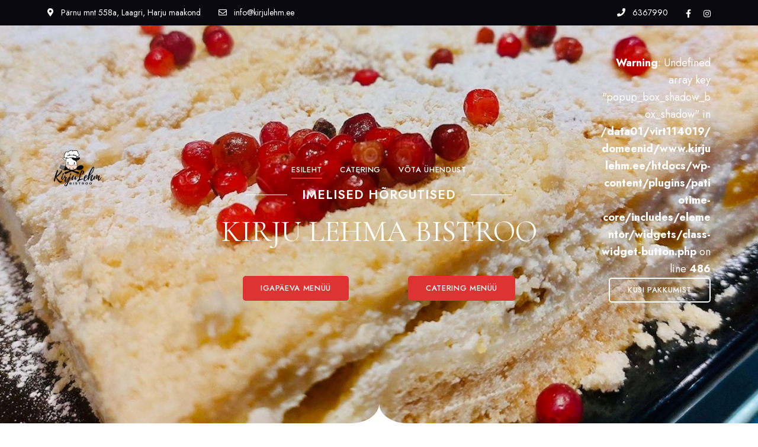

--- FILE ---
content_type: text/html; charset=UTF-8
request_url: https://kirjulehm.ee/
body_size: 17829
content:
<!DOCTYPE html>
<html lang="en" class="no-js no-svg">
	<head>
		<meta charset="UTF-8">
		<meta name="viewport" content="width=device-width, initial-scale=1.0, viewport-fit=cover">
		<link rel="profile" href="//gmpg.org/xfn/11">
		<title>Kirjulehm &#8211; Maitsvad H&otilde;rgutised</title>
<meta name='robots' content='max-image-preview:large' />
<link rel='dns-prefetch' href='//fonts.googleapis.com' />
<link rel="alternate" type="application/rss+xml" title="Kirjulehm &raquo; Feed" href="https://kirjulehm.ee/feed/" />
<link rel="alternate" type="application/rss+xml" title="Kirjulehm &raquo; Comments Feed" href="https://kirjulehm.ee/comments/feed/" />
<link rel="alternate" title="oEmbed (JSON)" type="application/json+oembed" href="https://kirjulehm.ee/wp-json/oembed/1.0/embed?url=https%3A%2F%2Fkirjulehm.ee%2F" />
<link rel="alternate" title="oEmbed (XML)" type="text/xml+oembed" href="https://kirjulehm.ee/wp-json/oembed/1.0/embed?url=https%3A%2F%2Fkirjulehm.ee%2F&#038;format=xml" />
<style id='wp-img-auto-sizes-contain-inline-css' type='text/css'>
img:is([sizes=auto i],[sizes^="auto," i]){contain-intrinsic-size:3000px 1500px}
/*# sourceURL=wp-img-auto-sizes-contain-inline-css */
</style>
<link rel='stylesheet' id='patiotime-theme-google-fonts-css' href='https://fonts.googleapis.com/css?family=Cormorant+Garamond%3A100italic%2C200italic%2C300italic%2C400italic%2C500italic%2C600italic%2C700italic%2C800italic%2C100%2C200%2C300%2C400%2C500%2C600%2C700%2C800%7CJost%3A400%2C100italic%2C200italic%2C300italic%2C400italic%2C500italic%2C600italic%2C700italic%2C800italic%2C100%2C200%2C300%2C500%2C600%2C700%2C800&#038;display=swap&#038;ver=2023011101' type='text/css' media='all' />
<link rel='stylesheet' id='slick-css' href='https://kirjulehm.ee/wp-content/themes/patiotime/assets/libs/slick/slick.min.css?ver=1.6.01' type='text/css' media='all' />
<link rel='stylesheet' id='font-awesome-css' href='https://kirjulehm.ee/wp-content/themes/patiotime/assets/fonts/font-awesome/css/all.min.css?ver=6.9' type='text/css' media='all' />
<link rel='stylesheet' id='elegant-font-css' href='https://kirjulehm.ee/wp-content/themes/patiotime/assets/fonts/elegant-font/font.min.css?ver=6.9' type='text/css' media='all' />
<link rel='stylesheet' id='wp-block-library-css' href='https://kirjulehm.ee/wp-includes/css/dist/block-library/style.min.css?ver=6.9' type='text/css' media='all' />
<link rel='stylesheet' id='patiotime-theme-style-css' href='https://kirjulehm.ee/wp-content/themes/patiotime/assets/styles/front/main.min.css?ver=2023011101' type='text/css' media='all' />
<link rel='stylesheet' id='sbi_styles-css' href='https://kirjulehm.ee/wp-content/plugins/instagram-feed/css/sbi-styles.min.css?ver=6.10.0' type='text/css' media='all' />
<style id='wp-emoji-styles-inline-css' type='text/css'>

	img.wp-smiley, img.emoji {
		display: inline !important;
		border: none !important;
		box-shadow: none !important;
		height: 1em !important;
		width: 1em !important;
		margin: 0 0.07em !important;
		vertical-align: -0.1em !important;
		background: none !important;
		padding: 0 !important;
	}
/*# sourceURL=wp-emoji-styles-inline-css */
</style>
<style id='classic-theme-styles-inline-css' type='text/css'>
/*! This file is auto-generated */
.wp-block-button__link{color:#fff;background-color:#32373c;border-radius:9999px;box-shadow:none;text-decoration:none;padding:calc(.667em + 2px) calc(1.333em + 2px);font-size:1.125em}.wp-block-file__button{background:#32373c;color:#fff;text-decoration:none}
/*# sourceURL=/wp-includes/css/classic-themes.min.css */
</style>
<style id='global-styles-inline-css' type='text/css'>
:root{--wp--preset--aspect-ratio--square: 1;--wp--preset--aspect-ratio--4-3: 4/3;--wp--preset--aspect-ratio--3-4: 3/4;--wp--preset--aspect-ratio--3-2: 3/2;--wp--preset--aspect-ratio--2-3: 2/3;--wp--preset--aspect-ratio--16-9: 16/9;--wp--preset--aspect-ratio--9-16: 9/16;--wp--preset--color--black: #000000;--wp--preset--color--cyan-bluish-gray: #abb8c3;--wp--preset--color--white: #ffffff;--wp--preset--color--pale-pink: #f78da7;--wp--preset--color--vivid-red: #cf2e2e;--wp--preset--color--luminous-vivid-orange: #ff6900;--wp--preset--color--luminous-vivid-amber: #fcb900;--wp--preset--color--light-green-cyan: #7bdcb5;--wp--preset--color--vivid-green-cyan: #00d084;--wp--preset--color--pale-cyan-blue: #8ed1fc;--wp--preset--color--vivid-cyan-blue: #0693e3;--wp--preset--color--vivid-purple: #9b51e0;--wp--preset--gradient--vivid-cyan-blue-to-vivid-purple: linear-gradient(135deg,rgb(6,147,227) 0%,rgb(155,81,224) 100%);--wp--preset--gradient--light-green-cyan-to-vivid-green-cyan: linear-gradient(135deg,rgb(122,220,180) 0%,rgb(0,208,130) 100%);--wp--preset--gradient--luminous-vivid-amber-to-luminous-vivid-orange: linear-gradient(135deg,rgb(252,185,0) 0%,rgb(255,105,0) 100%);--wp--preset--gradient--luminous-vivid-orange-to-vivid-red: linear-gradient(135deg,rgb(255,105,0) 0%,rgb(207,46,46) 100%);--wp--preset--gradient--very-light-gray-to-cyan-bluish-gray: linear-gradient(135deg,rgb(238,238,238) 0%,rgb(169,184,195) 100%);--wp--preset--gradient--cool-to-warm-spectrum: linear-gradient(135deg,rgb(74,234,220) 0%,rgb(151,120,209) 20%,rgb(207,42,186) 40%,rgb(238,44,130) 60%,rgb(251,105,98) 80%,rgb(254,248,76) 100%);--wp--preset--gradient--blush-light-purple: linear-gradient(135deg,rgb(255,206,236) 0%,rgb(152,150,240) 100%);--wp--preset--gradient--blush-bordeaux: linear-gradient(135deg,rgb(254,205,165) 0%,rgb(254,45,45) 50%,rgb(107,0,62) 100%);--wp--preset--gradient--luminous-dusk: linear-gradient(135deg,rgb(255,203,112) 0%,rgb(199,81,192) 50%,rgb(65,88,208) 100%);--wp--preset--gradient--pale-ocean: linear-gradient(135deg,rgb(255,245,203) 0%,rgb(182,227,212) 50%,rgb(51,167,181) 100%);--wp--preset--gradient--electric-grass: linear-gradient(135deg,rgb(202,248,128) 0%,rgb(113,206,126) 100%);--wp--preset--gradient--midnight: linear-gradient(135deg,rgb(2,3,129) 0%,rgb(40,116,252) 100%);--wp--preset--font-size--small: 13px;--wp--preset--font-size--medium: 20px;--wp--preset--font-size--large: 36px;--wp--preset--font-size--x-large: 42px;--wp--preset--spacing--20: 0.44rem;--wp--preset--spacing--30: 0.67rem;--wp--preset--spacing--40: 1rem;--wp--preset--spacing--50: 1.5rem;--wp--preset--spacing--60: 2.25rem;--wp--preset--spacing--70: 3.38rem;--wp--preset--spacing--80: 5.06rem;--wp--preset--shadow--natural: 6px 6px 9px rgba(0, 0, 0, 0.2);--wp--preset--shadow--deep: 12px 12px 50px rgba(0, 0, 0, 0.4);--wp--preset--shadow--sharp: 6px 6px 0px rgba(0, 0, 0, 0.2);--wp--preset--shadow--outlined: 6px 6px 0px -3px rgb(255, 255, 255), 6px 6px rgb(0, 0, 0);--wp--preset--shadow--crisp: 6px 6px 0px rgb(0, 0, 0);}:where(.is-layout-flex){gap: 0.5em;}:where(.is-layout-grid){gap: 0.5em;}body .is-layout-flex{display: flex;}.is-layout-flex{flex-wrap: wrap;align-items: center;}.is-layout-flex > :is(*, div){margin: 0;}body .is-layout-grid{display: grid;}.is-layout-grid > :is(*, div){margin: 0;}:where(.wp-block-columns.is-layout-flex){gap: 2em;}:where(.wp-block-columns.is-layout-grid){gap: 2em;}:where(.wp-block-post-template.is-layout-flex){gap: 1.25em;}:where(.wp-block-post-template.is-layout-grid){gap: 1.25em;}.has-black-color{color: var(--wp--preset--color--black) !important;}.has-cyan-bluish-gray-color{color: var(--wp--preset--color--cyan-bluish-gray) !important;}.has-white-color{color: var(--wp--preset--color--white) !important;}.has-pale-pink-color{color: var(--wp--preset--color--pale-pink) !important;}.has-vivid-red-color{color: var(--wp--preset--color--vivid-red) !important;}.has-luminous-vivid-orange-color{color: var(--wp--preset--color--luminous-vivid-orange) !important;}.has-luminous-vivid-amber-color{color: var(--wp--preset--color--luminous-vivid-amber) !important;}.has-light-green-cyan-color{color: var(--wp--preset--color--light-green-cyan) !important;}.has-vivid-green-cyan-color{color: var(--wp--preset--color--vivid-green-cyan) !important;}.has-pale-cyan-blue-color{color: var(--wp--preset--color--pale-cyan-blue) !important;}.has-vivid-cyan-blue-color{color: var(--wp--preset--color--vivid-cyan-blue) !important;}.has-vivid-purple-color{color: var(--wp--preset--color--vivid-purple) !important;}.has-black-background-color{background-color: var(--wp--preset--color--black) !important;}.has-cyan-bluish-gray-background-color{background-color: var(--wp--preset--color--cyan-bluish-gray) !important;}.has-white-background-color{background-color: var(--wp--preset--color--white) !important;}.has-pale-pink-background-color{background-color: var(--wp--preset--color--pale-pink) !important;}.has-vivid-red-background-color{background-color: var(--wp--preset--color--vivid-red) !important;}.has-luminous-vivid-orange-background-color{background-color: var(--wp--preset--color--luminous-vivid-orange) !important;}.has-luminous-vivid-amber-background-color{background-color: var(--wp--preset--color--luminous-vivid-amber) !important;}.has-light-green-cyan-background-color{background-color: var(--wp--preset--color--light-green-cyan) !important;}.has-vivid-green-cyan-background-color{background-color: var(--wp--preset--color--vivid-green-cyan) !important;}.has-pale-cyan-blue-background-color{background-color: var(--wp--preset--color--pale-cyan-blue) !important;}.has-vivid-cyan-blue-background-color{background-color: var(--wp--preset--color--vivid-cyan-blue) !important;}.has-vivid-purple-background-color{background-color: var(--wp--preset--color--vivid-purple) !important;}.has-black-border-color{border-color: var(--wp--preset--color--black) !important;}.has-cyan-bluish-gray-border-color{border-color: var(--wp--preset--color--cyan-bluish-gray) !important;}.has-white-border-color{border-color: var(--wp--preset--color--white) !important;}.has-pale-pink-border-color{border-color: var(--wp--preset--color--pale-pink) !important;}.has-vivid-red-border-color{border-color: var(--wp--preset--color--vivid-red) !important;}.has-luminous-vivid-orange-border-color{border-color: var(--wp--preset--color--luminous-vivid-orange) !important;}.has-luminous-vivid-amber-border-color{border-color: var(--wp--preset--color--luminous-vivid-amber) !important;}.has-light-green-cyan-border-color{border-color: var(--wp--preset--color--light-green-cyan) !important;}.has-vivid-green-cyan-border-color{border-color: var(--wp--preset--color--vivid-green-cyan) !important;}.has-pale-cyan-blue-border-color{border-color: var(--wp--preset--color--pale-cyan-blue) !important;}.has-vivid-cyan-blue-border-color{border-color: var(--wp--preset--color--vivid-cyan-blue) !important;}.has-vivid-purple-border-color{border-color: var(--wp--preset--color--vivid-purple) !important;}.has-vivid-cyan-blue-to-vivid-purple-gradient-background{background: var(--wp--preset--gradient--vivid-cyan-blue-to-vivid-purple) !important;}.has-light-green-cyan-to-vivid-green-cyan-gradient-background{background: var(--wp--preset--gradient--light-green-cyan-to-vivid-green-cyan) !important;}.has-luminous-vivid-amber-to-luminous-vivid-orange-gradient-background{background: var(--wp--preset--gradient--luminous-vivid-amber-to-luminous-vivid-orange) !important;}.has-luminous-vivid-orange-to-vivid-red-gradient-background{background: var(--wp--preset--gradient--luminous-vivid-orange-to-vivid-red) !important;}.has-very-light-gray-to-cyan-bluish-gray-gradient-background{background: var(--wp--preset--gradient--very-light-gray-to-cyan-bluish-gray) !important;}.has-cool-to-warm-spectrum-gradient-background{background: var(--wp--preset--gradient--cool-to-warm-spectrum) !important;}.has-blush-light-purple-gradient-background{background: var(--wp--preset--gradient--blush-light-purple) !important;}.has-blush-bordeaux-gradient-background{background: var(--wp--preset--gradient--blush-bordeaux) !important;}.has-luminous-dusk-gradient-background{background: var(--wp--preset--gradient--luminous-dusk) !important;}.has-pale-ocean-gradient-background{background: var(--wp--preset--gradient--pale-ocean) !important;}.has-electric-grass-gradient-background{background: var(--wp--preset--gradient--electric-grass) !important;}.has-midnight-gradient-background{background: var(--wp--preset--gradient--midnight) !important;}.has-small-font-size{font-size: var(--wp--preset--font-size--small) !important;}.has-medium-font-size{font-size: var(--wp--preset--font-size--medium) !important;}.has-large-font-size{font-size: var(--wp--preset--font-size--large) !important;}.has-x-large-font-size{font-size: var(--wp--preset--font-size--x-large) !important;}
:where(.wp-block-post-template.is-layout-flex){gap: 1.25em;}:where(.wp-block-post-template.is-layout-grid){gap: 1.25em;}
:where(.wp-block-term-template.is-layout-flex){gap: 1.25em;}:where(.wp-block-term-template.is-layout-grid){gap: 1.25em;}
:where(.wp-block-columns.is-layout-flex){gap: 2em;}:where(.wp-block-columns.is-layout-grid){gap: 2em;}
:root :where(.wp-block-pullquote){font-size: 1.5em;line-height: 1.6;}
/*# sourceURL=global-styles-inline-css */
</style>
<link rel='stylesheet' id='patiotime-child-theme-style-css' href='https://kirjulehm.ee/wp-content/themes/patiotime-child/style.css?ver=6.9' type='text/css' media='all' />
<style id='patiotime-child-theme-style-inline-css' type='text/css'>
:root { --primary-color: #dd3333; --primary-color-semi: rgba(221, 51, 51, 0.3); --secondary-color: #dd3333; } #page { --page-title-bg: #000000; --page-title-color: #ffffff; }
/*# sourceURL=patiotime-child-theme-style-inline-css */
</style>
<link rel='stylesheet' id='elementor-icons-css' href='https://kirjulehm.ee/wp-content/plugins/elementor/assets/lib/eicons/css/elementor-icons.min.css?ver=5.46.0' type='text/css' media='all' />
<link rel='stylesheet' id='elementor-frontend-css' href='https://kirjulehm.ee/wp-content/plugins/elementor/assets/css/frontend.min.css?ver=3.34.2' type='text/css' media='all' />
<link rel='stylesheet' id='elementor-post-7-css' href='https://kirjulehm.ee/wp-content/uploads/elementor/css/post-7.css?ver=1769062093' type='text/css' media='all' />
<link rel='stylesheet' id='elementor-pro-css' href='https://kirjulehm.ee/wp-content/plugins/elementor-pro/assets/css/frontend.min.css?ver=3.10.2' type='text/css' media='all' />
<link rel='stylesheet' id='sbistyles-css' href='https://kirjulehm.ee/wp-content/plugins/instagram-feed/css/sbi-styles.min.css?ver=6.10.0' type='text/css' media='all' />
<link rel='stylesheet' id='e-shapes-css' href='https://kirjulehm.ee/wp-content/plugins/elementor/assets/css/conditionals/shapes.min.css?ver=3.34.2' type='text/css' media='all' />
<link rel='stylesheet' id='e-animation-fadeInUp-css' href='https://kirjulehm.ee/wp-content/plugins/elementor/assets/lib/animations/styles/fadeInUp.min.css?ver=3.34.2' type='text/css' media='all' />
<link rel='stylesheet' id='widget-heading-css' href='https://kirjulehm.ee/wp-content/plugins/elementor/assets/css/widget-heading.min.css?ver=3.34.2' type='text/css' media='all' />
<link rel='stylesheet' id='elementor-post-4888-css' href='https://kirjulehm.ee/wp-content/uploads/elementor/css/post-4888.css?ver=1769062093' type='text/css' media='all' />
<link rel='stylesheet' id='elementor-gf-local-roboto-css' href='https://kirjulehm.ee/wp-content/uploads/elementor/google-fonts/css/roboto.css?ver=1744017114' type='text/css' media='all' />
<link rel='stylesheet' id='elementor-gf-local-robotoslab-css' href='https://kirjulehm.ee/wp-content/uploads/elementor/google-fonts/css/robotoslab.css?ver=1744017117' type='text/css' media='all' />
<script type="text/javascript" src="https://kirjulehm.ee/wp-content/themes/patiotime/assets/scripts/libs/modernizr.min.js?ver=3.3.1" id="modernizr-js"></script>
<script type="text/javascript" src="https://kirjulehm.ee/wp-includes/js/jquery/jquery.min.js?ver=3.7.1" id="jquery-core-js"></script>
<script type="text/javascript" src="https://kirjulehm.ee/wp-includes/js/jquery/jquery-migrate.min.js?ver=3.4.1" id="jquery-migrate-js"></script>
<link rel="https://api.w.org/" href="https://kirjulehm.ee/wp-json/" /><link rel="alternate" title="JSON" type="application/json" href="https://kirjulehm.ee/wp-json/wp/v2/pages/4888" /><link rel="EditURI" type="application/rsd+xml" title="RSD" href="https://kirjulehm.ee/xmlrpc.php?rsd" />
<meta name="generator" content="WordPress 6.9" />
<link rel="canonical" href="https://kirjulehm.ee/" />
<link rel='shortlink' href='https://kirjulehm.ee/' />
<meta name="generator" content="Elementor 3.34.2; features: additional_custom_breakpoints; settings: css_print_method-external, google_font-enabled, font_display-swap">
			<style>
				.e-con.e-parent:nth-of-type(n+4):not(.e-lazyloaded):not(.e-no-lazyload),
				.e-con.e-parent:nth-of-type(n+4):not(.e-lazyloaded):not(.e-no-lazyload) * {
					background-image: none !important;
				}
				@media screen and (max-height: 1024px) {
					.e-con.e-parent:nth-of-type(n+3):not(.e-lazyloaded):not(.e-no-lazyload),
					.e-con.e-parent:nth-of-type(n+3):not(.e-lazyloaded):not(.e-no-lazyload) * {
						background-image: none !important;
					}
				}
				@media screen and (max-height: 640px) {
					.e-con.e-parent:nth-of-type(n+2):not(.e-lazyloaded):not(.e-no-lazyload),
					.e-con.e-parent:nth-of-type(n+2):not(.e-lazyloaded):not(.e-no-lazyload) * {
						background-image: none !important;
					}
				}
			</style>
			<link rel="icon" href="https://kirjulehm.ee/wp-content/uploads/2023/01/icons8-cow-96.png" sizes="32x32" />
<link rel="icon" href="https://kirjulehm.ee/wp-content/uploads/2023/01/icons8-cow-96.png" sizes="192x192" />
<link rel="apple-touch-icon" href="https://kirjulehm.ee/wp-content/uploads/2023/01/icons8-cow-96.png" />
<meta name="msapplication-TileImage" content="https://kirjulehm.ee/wp-content/uploads/2023/01/icons8-cow-96.png" />
	</head>

	<body class="home wp-singular page-template page page-id-4888 wp-custom-logo wp-embed-responsive wp-theme-patiotime wp-child-theme-patiotime-child elementor-default elementor-kit-7 elementor-page elementor-page-4888 page-template-template-wide-content page-template-template-wide-content-php pt-template-wide pt-btn-rounded light-color site-layout-fullwidth pt-form-underline theme-patiotime">
				<div id="page">
										<header id="masthead" class="site-header overlap-header" data-sticky-status="disable" >			<link rel="stylesheet" id="elementor-post-5219-css" href="https://kirjulehm.ee/wp-content/uploads/elementor/css/post-5219.css?ver=1769062093" type="text/css" media="all">		<div data-elementor-type="wp-post" data-elementor-id="5219" class="elementor elementor-5219">
						<section class="elementor-section elementor-top-section elementor-element elementor-element-202b68a8 pt-section-content-fullwidth elementor-hidden-tablet elementor-hidden-mobile elementor-section-boxed elementor-section-height-default elementor-section-height-default" data-id="202b68a8" data-element_type="section" data-settings="{&quot;background_background&quot;:&quot;classic&quot;}">
						<div class="elementor-container elementor-column-gap-no">
					<div class="elementor-column elementor-col-50 elementor-top-column elementor-element elementor-element-76a9d5d5 dark-color" data-id="76a9d5d5" data-element_type="column">
			<div class="elementor-widget-wrap elementor-element-populated">
						<div class="elementor-element elementor-element-3e35eb56 elementor-widget__width-auto elementor-widget elementor-widget-pt_info" data-id="3e35eb56" data-element_type="widget" data-widget_type="pt_info.default">
				<div class="elementor-widget-container">
						            <div class="pt-info pt-address">
	                <a href="https://goo.gl/maps/FTKvbySWxRLjpF4y6">	                    <i class="fas fa-map-marker-alt"></i> Pärnu mnt 558a, Laagri, Harju maakond	                </a>	            </div>				</div>
				</div>
				<div class="elementor-element elementor-element-4a00332b elementor-widget__width-auto elementor-widget elementor-widget-pt_info" data-id="4a00332b" data-element_type="widget" data-widget_type="pt_info.default">
				<div class="elementor-widget-container">
						            <div class="pt-info pt-email">
	                <a href="mailto:info@kirjulehm.ee">	                    <i class="far fa-envelope"></i> info@kirjulehm.ee	                </a>	            </div>				</div>
				</div>
					</div>
		</div>
				<div class="elementor-column elementor-col-50 elementor-top-column elementor-element elementor-element-c3df314 dark-color" data-id="c3df314" data-element_type="column">
			<div class="elementor-widget-wrap elementor-element-populated">
						<div class="elementor-element elementor-element-c97f978 elementor-widget__width-auto elementor-widget elementor-widget-pt_info" data-id="c97f978" data-element_type="widget" data-widget_type="pt_info.default">
				<div class="elementor-widget-container">
						            <div class="pt-info pt-tel">
	                <a href="tel:6367990">	                    <i class="fas fa-phone"></i> 6367990	                </a>	            </div>				</div>
				</div>
				<div class="elementor-element elementor-element-c3ed222 elementor-widget__width-auto elementor-widget elementor-widget-pt_social" data-id="c3ed222" data-element_type="widget" data-widget_type="pt_social.default">
				<div class="elementor-widget-container">
					<nav id="c3ed222-social-menu-container" class="social-navigation"><ul id="c3ed222-social-menu" class="social-nav menu"><li class="menu-item menu-item-type-custom menu-item-object-custom menu-item-6128"><a href="https://www.facebook.com/bistrookirjulehm">Facebook</a></li>
<li class="menu-item menu-item-type-custom menu-item-object-custom menu-item-6130"><a href="https://www.instagram.com/bistroo_kirju_lehm">Instagram</a></li>
</ul></nav>				</div>
				</div>
					</div>
		</div>
					</div>
		</section>
				<section class="elementor-section elementor-top-section elementor-element elementor-element-45697723 pt-section-content-fullwidth elementor-hidden-tablet elementor-hidden-mobile elementor-section-boxed elementor-section-height-default elementor-section-height-default" data-id="45697723" data-element_type="section" data-settings="{&quot;background_background&quot;:&quot;classic&quot;}">
						<div class="elementor-container elementor-column-gap-no">
					<div class="elementor-column elementor-col-16 elementor-top-column elementor-element elementor-element-3692b588 dark-color" data-id="3692b588" data-element_type="column">
			<div class="elementor-widget-wrap elementor-element-populated">
						<div class="elementor-element elementor-element-96281ba elementor-widget elementor-widget-pt_logo" data-id="96281ba" data-element_type="widget" data-widget_type="pt_logo.default">
				<div class="elementor-widget-container">
					                <a href="https://kirjulehm.ee/">                    <img fetchpriority="high" width="400" height="305" src="https://kirjulehm.ee/wp-content/uploads/2023/01/kirjulehm-wp.png" class="attachment-full size-full wp-image-6452" alt="" srcset="https://kirjulehm.ee/wp-content/uploads/2023/01/kirjulehm-wp.png 400w, https://kirjulehm.ee/wp-content/uploads/2023/01/kirjulehm-wp-300x229.png 300w, https://kirjulehm.ee/wp-content/uploads/2023/01/kirjulehm-wp-370x282.png 370w, https://kirjulehm.ee/wp-content/uploads/2023/01/kirjulehm-wp-255x194.png 255w" sizes="(max-width: 400px) 100vw, 400px" />                </a>				</div>
				</div>
					</div>
		</div>
				<div class="elementor-column elementor-col-66 elementor-top-column elementor-element elementor-element-37eefb7e dark-color" data-id="37eefb7e" data-element_type="column">
			<div class="elementor-widget-wrap elementor-element-populated">
						<div class="elementor-element elementor-element-6ba3fe57 elementor-widget elementor-widget-pt_menu" data-id="6ba3fe57" data-element_type="widget" data-widget_type="pt_menu.default">
				<div class="elementor-widget-container">
					<nav class="pt-menu main-navigation not-mobile-menu dropdown-dark text-center"><ul id="menu-6ba3fe57" class="menu primary-menu"><li id="menu-item-6624" class="menu-item menu-item-type-post_type menu-item-object-page menu-item-home current-menu-item page_item page-item-4888 current_page_item menu-item-6624"><a href="https://kirjulehm.ee/" aria-current="page"><span>Esileht</span></a></li>
<li id="menu-item-6533" class="menu-item menu-item-type-post_type menu-item-object-page menu-item-6533"><a href="https://kirjulehm.ee/catering/"><span>Catering</span></a></li>
<li id="menu-item-6526" class="menu-item menu-item-type-post_type menu-item-object-page menu-item-6526"><a href="https://kirjulehm.ee/kontakt/"><span>Võta Ühendust</span></a></li>
</ul></nav>				</div>
				</div>
					</div>
		</div>
				<div class="elementor-column elementor-col-16 elementor-top-column elementor-element elementor-element-2f0fa39a dark-color" data-id="2f0fa39a" data-element_type="column">
			<div class="elementor-widget-wrap elementor-element-populated">
						<div class="elementor-element elementor-element-34a9542 elementor-align-right elementor-widget__width-auto elementor-widget elementor-widget-pt_button" data-id="34a9542" data-element_type="widget" data-widget_type="pt_button.default">
				<div class="elementor-widget-container">
					<br />
<b>Warning</b>:  Undefined array key "popup_box_shadow_box_shadow" in <b>/data01/virt114019/domeenid/www.kirjulehm.ee/htdocs/wp-content/plugins/patiotime-core/includes/elementor/widgets/class-widget-button.php</b> on line <b>486</b><br />

						<div class="pt-button-popup pt-popup pt-popup-box pt-button-popup-34a9542 pt-popup-fullsize" data-popup-hash="56b4757627516ae9fed751220c2bfe93">
														<span class="close-button">Close</span>
							<div class="container">			<link rel="stylesheet" id="elementor-post-5685-css" href="https://kirjulehm.ee/wp-content/uploads/elementor/css/post-5685.css?ver=1769062093" type="text/css" media="all">		<div data-elementor-type="wp-post" data-elementor-id="5685" class="elementor elementor-5685">
						<section class="elementor-section elementor-top-section elementor-element elementor-element-da00fd9 elementor-section-boxed elementor-section-height-default elementor-section-height-default" data-id="da00fd9" data-element_type="section" data-settings="{&quot;background_background&quot;:&quot;classic&quot;}">
							<div class="elementor-background-overlay"></div>
							<div class="elementor-container elementor-column-gap-no">
					<div class="elementor-column elementor-col-50 elementor-top-column elementor-element elementor-element-6ff8e362 dark-color" data-id="6ff8e362" data-element_type="column" data-settings="{&quot;background_background&quot;:&quot;classic&quot;}">
			<div class="elementor-widget-wrap elementor-element-populated">
						<div class="elementor-element elementor-element-8c35bc4 elementor-widget elementor-widget-spacer" data-id="8c35bc4" data-element_type="widget" data-widget_type="spacer.default">
				<div class="elementor-widget-container">
							<div class="elementor-spacer">
			<div class="elementor-spacer-inner"></div>
		</div>
						</div>
				</div>
					</div>
		</div>
				<div class="elementor-column elementor-col-50 elementor-top-column elementor-element elementor-element-ef74fb5 light-color" data-id="ef74fb5" data-element_type="column" data-settings="{&quot;background_background&quot;:&quot;classic&quot;}">
			<div class="elementor-widget-wrap elementor-element-populated">
						<div class="elementor-element elementor-element-7e3285f1 elementor-widget elementor-widget-pt_title" data-id="7e3285f1" data-element_type="widget" data-widget_type="pt_title.default">
				<div class="elementor-widget-container">
					
        <div class="pt-title-wrap text-center">	            <div class="pt-subtitle-wrap"><span class="pt-subtitle">VÕTA MEIEGA ÜHENDUST</span></div>	            <h5 class="pt-title">
	                VÕI KÜSI PAKKUMIST!	            </h5>        </div>				</div>
				</div>
				<section class="elementor-section elementor-inner-section elementor-element elementor-element-882635d elementor-section-boxed elementor-section-height-default elementor-section-height-default" data-id="882635d" data-element_type="section">
						<div class="elementor-container elementor-column-gap-default">
					<div class="elementor-column elementor-col-100 elementor-inner-column elementor-element elementor-element-4f5e940" data-id="4f5e940" data-element_type="column">
			<div class="elementor-widget-wrap elementor-element-populated">
						<div class="elementor-element elementor-element-18d5b34 elementor-widget elementor-widget-pt_title" data-id="18d5b34" data-element_type="widget" data-widget_type="pt_title.default">
				<div class="elementor-widget-container">
					
        <div class="pt-title-wrap text-center">	            <div class="pt-subtitle-wrap"><span class="pt-subtitle">KONTAKTANDMED</span></div>        </div>				</div>
				</div>
				<div class="elementor-element elementor-element-3f801fa elementor-widget__width-auto elementor-widget elementor-widget-pt_info" data-id="3f801fa" data-element_type="widget" data-widget_type="pt_info.default">
				<div class="elementor-widget-container">
						            <div class="pt-info pt-tel color-primary">
	                <a href="tel:6367990">	                    <i class="fas fa-phone"></i> 6367990	                </a>	            </div>				</div>
				</div>
				<div class="elementor-element elementor-element-fffe15a elementor-widget__width-auto elementor-widget elementor-widget-pt_info" data-id="fffe15a" data-element_type="widget" data-widget_type="pt_info.default">
				<div class="elementor-widget-container">
						            <div class="pt-info pt-email color-primary">
	                <a href="mailto:info@kirjulehm.ee">	                    <i class="far fa-envelope"></i> info@kirjulehm.ee	                </a>	            </div>				</div>
				</div>
					</div>
		</div>
					</div>
		</section>
					</div>
		</div>
					</div>
		</section>
				</div>
		</div>
						</div>        <a href="#" class="elementor-button-link button pt-btn-outline pt-btn-color-white popup-box-enabled" role="button" data-popup-hash="56b4757627516ae9fed751220c2bfe93">
            <span class="pt-btn-text">Küsi pakkumist</span>
        </a>				</div>
				</div>
					</div>
		</div>
					</div>
		</section>
				<section class="elementor-section elementor-top-section elementor-element elementor-element-8d676dd pt-section-content-fullwidth elementor-hidden-desktop elementor-section-boxed elementor-section-height-default elementor-section-height-default" data-id="8d676dd" data-element_type="section" data-settings="{&quot;background_background&quot;:&quot;classic&quot;}">
						<div class="elementor-container elementor-column-gap-no">
					<div class="elementor-column elementor-col-50 elementor-top-column elementor-element elementor-element-48a4c94 dark-color" data-id="48a4c94" data-element_type="column">
			<div class="elementor-widget-wrap elementor-element-populated">
						<div class="elementor-element elementor-element-08ecf79 elementor-widget elementor-widget-pt_logo" data-id="08ecf79" data-element_type="widget" data-widget_type="pt_logo.default">
				<div class="elementor-widget-container">
					                <a href="https://kirjulehm.ee/">                    <img fetchpriority="high" width="400" height="305" src="https://kirjulehm.ee/wp-content/uploads/2023/01/kirjulehm-wp.png" class="attachment-full size-full wp-image-6452" alt="" srcset="https://kirjulehm.ee/wp-content/uploads/2023/01/kirjulehm-wp.png 400w, https://kirjulehm.ee/wp-content/uploads/2023/01/kirjulehm-wp-300x229.png 300w, https://kirjulehm.ee/wp-content/uploads/2023/01/kirjulehm-wp-370x282.png 370w, https://kirjulehm.ee/wp-content/uploads/2023/01/kirjulehm-wp-255x194.png 255w" sizes="(max-width: 400px) 100vw, 400px" />                </a>				</div>
				</div>
					</div>
		</div>
				<div class="elementor-column elementor-col-50 elementor-top-column elementor-element elementor-element-247875e dark-color" data-id="247875e" data-element_type="column">
			<div class="elementor-widget-wrap elementor-element-populated">
						<div class="elementor-element elementor-element-e49f28c elementor-align-right elementor-widget__width-auto elementor-hidden-mobile elementor-widget elementor-widget-pt_button" data-id="e49f28c" data-element_type="widget" data-widget_type="pt_button.default">
				<div class="elementor-widget-container">
					<br />
<b>Warning</b>:  Undefined array key "popup_box_shadow_box_shadow" in <b>/data01/virt114019/domeenid/www.kirjulehm.ee/htdocs/wp-content/plugins/patiotime-core/includes/elementor/widgets/class-widget-button.php</b> on line <b>486</b><br />
        <a href="#" class="elementor-button-link button pt-btn-outline pt-btn-small pt-btn-color-white popup-box-enabled" role="button" data-popup-hash="56b4757627516ae9fed751220c2bfe93">
            <span class="pt-btn-text">Küsi pakkumist</span>
        </a>				</div>
				</div>
				<div class="elementor-element elementor-element-10b9d7a elementor-widget__width-auto elementor-hidden-desktop elementor-widget elementor-widget-pt_menu_toggle" data-id="10b9d7a" data-element_type="widget" data-widget_type="pt_menu_toggle.default">
				<div class="elementor-widget-container">
					        <button class="menu-toggle elementor-widget-menu-toggle">
			<span class="screen-reader-text">Menu</span>
			<span class="menu-toggle-icon"></span>
					</button>				</div>
				</div>
					</div>
		</div>
					</div>
		</section>
				</div>
						</header>			<div id="content"  class="site-content">
				
<div class="main">
	<div class="container">
		<div id="primary" class="primary content-area">
                                            <article class="post-4888 page type-page status-publish hentry">
    <div class="entry-content">		<div data-elementor-type="wp-page" data-elementor-id="4888" class="elementor elementor-4888">
						<section class="elementor-section elementor-top-section elementor-element elementor-element-e6d02a0 elementor-section-height-min-height pt-section-content-fullwidth pt-parallax-on-scroll pt_scroll_y_180 elementor-section-boxed elementor-section-height-default elementor-section-items-middle" data-id="e6d02a0" data-element_type="section" data-settings="{&quot;background_background&quot;:&quot;classic&quot;,&quot;shape_divider_bottom&quot;:&quot;split&quot;}" data-pt-parallax-y="180" style="background-image: none;" data-pt-background-image="https://kirjulehm.ee/wp-content/uploads/2023/01/image5-2.jpeg">
							<div class="elementor-background-overlay"></div>
						<div class="elementor-shape elementor-shape-bottom" aria-hidden="true" data-negative="false">
			<svg xmlns="http://www.w3.org/2000/svg" viewBox="0 0 1000 20" preserveAspectRatio="none">
	<path class="elementor-shape-fill" d="M0,0v3c0,0,393.8,0,483.4,0c9.2,0,16.6,7.4,16.6,16.6c0-9.1,7.4-16.6,16.6-16.6C606.2,3,1000,3,1000,3V0H0z"/>
</svg>		</div>
					<div class="elementor-container elementor-column-gap-no">
					<div class="elementor-column elementor-col-100 elementor-top-column elementor-element elementor-element-353fae34 dark-color" data-id="353fae34" data-element_type="column">
			<div class="elementor-widget-wrap elementor-element-populated">
						<div class="elementor-element elementor-element-1bbf1931 elementor-widget elementor-widget-pt_title" data-id="1bbf1931" data-element_type="widget" data-widget_type="pt_title.default">
				<div class="elementor-widget-container">
					
        <div class="pt-title-wrap text-center">	            <div class="pt-subtitle-wrap"><span class="pt-subtitle color-white style-bordered">Imelised hõrgutised</span></div>	            <h5 class="pt-title">
	                KIRJU LEHMA BISTROO	            </h5>        </div>				</div>
				</div>
				<div class="elementor-element elementor-element-017024e elementor-widget__width-auto elementor-mobile-align-center elementor-widget-mobile__width-inherit elementor-widget elementor-widget-pt_button" data-id="017024e" data-element_type="widget" data-widget_type="pt_button.default">
				<div class="elementor-widget-container">
					        <a href="#menu" class="elementor-button-link button" role="button">
            <span class="pt-btn-text">Igapäeva menüü</span>
        </a>				</div>
				</div>
				<div class="elementor-element elementor-element-8887cce elementor-widget__width-auto elementor-mobile-align-center elementor-widget-mobile__width-inherit elementor-widget elementor-widget-pt_button" data-id="8887cce" data-element_type="widget" data-widget_type="pt_button.default">
				<div class="elementor-widget-container">
					        <a class="button" role="button">
            <span class="pt-btn-text">Catering Menüü</span>
        </a>				</div>
				</div>
					</div>
		</div>
					</div>
		</section>
				<section class="elementor-section elementor-top-section elementor-element elementor-element-77fa7de8 pt-animation-medium-offset elementor-section-boxed elementor-section-height-default elementor-section-height-default elementor-invisible" data-id="77fa7de8" data-element_type="section" data-settings="{&quot;animation&quot;:&quot;fadeInUp&quot;,&quot;animation_delay&quot;:500}">
						<div class="elementor-container elementor-column-gap-no">
					<div class="elementor-column elementor-col-25 elementor-top-column elementor-element elementor-element-541f58e7" data-id="541f58e7" data-element_type="column">
			<div class="elementor-widget-wrap elementor-element-populated">
						<div class="elementor-element elementor-element-190790f3 elementor-tablet-align-center elementor-widget elementor-widget-pt_rounded_image" data-id="190790f3" data-element_type="widget" data-widget_type="pt_rounded_image.default">
				<div class="elementor-widget-container">
									<div class="pt-rounded-image" style="border-radius: var(--rounded) var(--rounded) 0 0;">
										<img decoding="async" width="720" height="960" src="https://kirjulehm.ee/wp-content/uploads/2023/01/277561594_474954414357623_8370094510935985541_n.jpg" class="attachment-full size-full wp-image-6664" alt="" srcset="https://kirjulehm.ee/wp-content/uploads/2023/01/277561594_474954414357623_8370094510935985541_n.jpg 720w, https://kirjulehm.ee/wp-content/uploads/2023/01/277561594_474954414357623_8370094510935985541_n-225x300.jpg 225w, https://kirjulehm.ee/wp-content/uploads/2023/01/277561594_474954414357623_8370094510935985541_n-600x800.jpg 600w, https://kirjulehm.ee/wp-content/uploads/2023/01/277561594_474954414357623_8370094510935985541_n-550x733.jpg 550w, https://kirjulehm.ee/wp-content/uploads/2023/01/277561594_474954414357623_8370094510935985541_n-370x493.jpg 370w, https://kirjulehm.ee/wp-content/uploads/2023/01/277561594_474954414357623_8370094510935985541_n-255x340.jpg 255w" sizes="(max-width: 720px) 100vw, 720px" />									</div>				</div>
				</div>
					</div>
		</div>
				<div class="elementor-column elementor-col-25 elementor-top-column elementor-element elementor-element-59b12f70 elementor-hidden-tablet elementor-hidden-mobile" data-id="59b12f70" data-element_type="column">
			<div class="elementor-widget-wrap elementor-element-populated">
						<div class="elementor-element elementor-element-6f02d8e6 full-height elementor-widget elementor-widget-pt_vertical_divider" data-id="6f02d8e6" data-element_type="widget" data-widget_type="pt_vertical_divider.default">
				<div class="elementor-widget-container">
					
        <div class="pt-vertical-divider divider-grass">                <div class="pt-vd-icon icon-start">                    <svg xmlns="http://www.w3.org/2000/svg" viewBox="0 0 31.06 29.67">
                        <path d="M36.53,21.85,31.78,18s-7.5.83-9.68,16.39C22.1,34.34,25.7,21.66,36.53,21.85Z" transform="translate(-5.47 -4.66)"></path>
                        <path class="cls-1" d="M5.47,21.85,10.22,18s7.5.83,9.68,16.39C19.9,34.34,16.3,21.66,5.47,21.85Z" transform="translate(-5.47 -4.66)"></path>
                        <polygon class="cls-1" points="15.53 0 18.66 6.56 15.53 22.16 12.39 6.56 15.53 0"></polygon>
                    </svg>                </div>            <div class="pt-vd-line"></div>                <div class="pt-vd-icon icon-end">                    <svg xmlns="http://www.w3.org/2000/svg" viewBox="0 0 31.06 29.67">
                        <path d="M36.53,21.85,31.78,18s-7.5.83-9.68,16.39C22.1,34.34,25.7,21.66,36.53,21.85Z" transform="translate(-5.47 -4.66)"></path>
                        <path class="cls-1" d="M5.47,21.85,10.22,18s7.5.83,9.68,16.39C19.9,34.34,16.3,21.66,5.47,21.85Z" transform="translate(-5.47 -4.66)"></path>
                        <polygon class="cls-1" points="15.53 0 18.66 6.56 15.53 22.16 12.39 6.56 15.53 0"></polygon>
                    </svg>                </div>        </div>				</div>
				</div>
					</div>
		</div>
				<div class="elementor-column elementor-col-50 elementor-top-column elementor-element elementor-element-36b9ab42" data-id="36b9ab42" data-element_type="column">
			<div class="elementor-widget-wrap elementor-element-populated">
						<div class="elementor-element elementor-element-2344bbbd elementor-widget elementor-widget-pt_title" data-id="2344bbbd" data-element_type="widget" data-widget_type="pt_title.default">
				<div class="elementor-widget-container">
					
        <div class="pt-title-wrap text-left-mobile">	            <div class="pt-subtitle-wrap"><span class="pt-subtitle color-secondary style-bordered">Imelised hõrgutised</span></div>	            <h4 class="pt-title">
	                Kirju Lehm	            </h4>	            <div class="pt-title-text">
	                <p>Bistroo Kirju Lehm soovib omaltpoolt pakkuda rohkelt hõrgutisi  erinevate maitsete austajatele. Ahvatlevad maitsvad kodused toidud lõuna nautimiseks.</p><p>Kogu hing ja pühendumus on köögitoimkonna poolt hõrgutistesse pandud!</p><p>lmelised hõrgutised ootavad tühjade kõhtude saabumist! Tulge põigake meile sisse ja võtke tühjad kõhud kaasa.  Proovime omaltpoolt leida toiduga tee teie südameni.</p><p>Asume <strong>Laagri Coop Maksimarketis</strong> <br />Pärnu mnt 558a, Laagri, Harju maakond</p><p>Oleme avatud: <br /><strong>E-R</strong> 09-00 &#8211; 17.00 <br /><strong>L</strong> 09.00 &#8211; 17.00 <br /><strong>P</strong> 10.00 &#8211; 16.00</p>	            </div>        </div>				</div>
				</div>
					</div>
		</div>
					</div>
		</section>
				<section class="elementor-section elementor-top-section elementor-element elementor-element-fda2a23 elementor-section-boxed elementor-section-height-default elementor-section-height-default" data-id="fda2a23" data-element_type="section">
						<div class="elementor-container elementor-column-gap-default">
					<div class="elementor-column elementor-col-100 elementor-top-column elementor-element elementor-element-4395127" data-id="4395127" data-element_type="column">
			<div class="elementor-widget-wrap elementor-element-populated">
						<div class="elementor-element elementor-element-202aac7 elementor-widget elementor-widget-heading" data-id="202aac7" data-element_type="widget" data-widget_type="heading.default">
				<div class="elementor-widget-container">
					<h2 class="elementor-heading-title elementor-size-default">Päevamenüü 10.01.2026</h2>				</div>
				</div>
				<div class="elementor-element elementor-element-874342d elementor-widget__width-initial elementor-widget elementor-widget-text-editor" data-id="874342d" data-element_type="widget" data-widget_type="text-editor.default">
				<div class="elementor-widget-container">
									<p class="cvGsUA direction-ltr align-center para-style-body"><span class="a_GcMg font-feature-liga-off font-feature-clig-off font-feature-calt-off text-decoration-none text-strikethrough-none">Kanafilee virsiku kattega 8.90</span></p><p class="cvGsUA direction-ltr align-center para-style-body"><span class="a_GcMg font-feature-liga-off font-feature-clig-off font-feature-calt-off text-decoration-none text-strikethrough-none">Ahjulõhe 8.90</span></p><p class="cvGsUA direction-ltr align-center para-style-body"><span class="a_GcMg font-feature-liga-off font-feature-clig-off font-feature-calt-off text-decoration-none text-strikethrough-none">Seašnitsel 8.60</span></p><p class="cvGsUA direction-ltr align-center para-style-body"><span class="a_GcMg font-feature-liga-off font-feature-clig-off font-feature-calt-off text-decoration-none text-strikethrough-none">Maisikana</span><span class="a_GcMg font-feature-liga-off font-feature-clig-off font-feature-calt-off text-decoration-none text-strikethrough-none"> 8.60</span></p><p class="cvGsUA align-center para-style-body direction-ltr"><span class="a_GcMg font-feature-liga-off font-feature-clig-off font-feature-calt-off text-decoration-none text-strikethrough-none">Hakkbiifsteek</span><span class="a_GcMg font-feature-liga-off font-feature-clig-off font-feature-calt-off text-decoration-none text-strikethrough-none"> munaga 8.30</span></p><p class="cvGsUA align-center para-style-body direction-ltr"><span class="a_GcMg font-feature-liga-off font-feature-clig-off font-feature-calt-off text-decoration-none text-strikethrough-none">Sealiha</span><span class="a_GcMg font-feature-liga-off font-feature-clig-off font-feature-calt-off text-decoration-none text-strikethrough-none"> guljašš 8.00/6.10</span></p><p class="cvGsUA align-center para-style-body direction-ltr"><span class="a_GcMg font-feature-liga-off font-feature-clig-off font-feature-calt-off text-decoration-none text-strikethrough-none">Kalkuni</span><span class="a_GcMg font-feature-liga-off font-feature-clig-off font-feature-calt-off text-decoration-none text-strikethrough-none"> karri 8.00/6.10</span></p><p class="cvGsUA direction-ltr align-center para-style-body"><span class="a_GcMg">Hakkliha šampinjoni kaste 8.00/6.10</span></p><p class="cvGsUA align-center para-style-body direction-ltr"> </p><p class="cvGsUA direction-ltr align-center para-style-body"><strong><span class="a_GcMg font-feature-liga-off font-feature-clig-off font-feature-calt-off text-decoration-none text-strikethrough-none">SUPID 3.50/4.40</span></strong></p><p class="cvGsUA direction-ltr align-center para-style-body"><span class="a_GcMg font-feature-liga-off font-feature-clig-off font-feature-calt-off text-decoration-none text-strikethrough-none">Seljanka</span></p><p class="cvGsUA direction-ltr align-center para-style-body">Tomatine<span class="a_GcMg"> frikadellisupp</span></p><p class="cvGsUA align-center para-style-body direction-ltr"><span class="a_GcMg">Pastinaagi-sibula püreesupp</span></p><p class="cvGsUA align-center para-style-body direction-ltr"> </p><p class="cvGsUA align-center para-style-body direction-ltr"> </p><p class="cvGsUA direction-ltr align-center para-style-body"><strong><span class="a_GcMg font-feature-liga-off font-feature-clig-off font-feature-calt-off text-decoration-none text-strikethrough-none">Kirju lehma</span></strong></p><p class="cvGsUA direction-ltr align-center para-style-body"><strong><span class="a_GcMg font-feature-liga-off font-feature-clig-off font-feature-calt-off text-decoration-none text-strikethrough-none">Krõbedad kanatiivad+ 0.3 karastusjook 6.00</span></strong></p>								</div>
				</div>
					</div>
		</div>
					</div>
		</section>
				<section class="elementor-section elementor-top-section elementor-element elementor-element-57e14444 pt-animation-medium-offset elementor-section-boxed elementor-section-height-default elementor-section-height-default elementor-invisible" data-id="57e14444" data-element_type="section" data-settings="{&quot;animation&quot;:&quot;fadeInUp&quot;,&quot;animation_delay&quot;:300}">
						<div class="elementor-container elementor-column-gap-no">
					<div class="elementor-column elementor-col-33 elementor-top-column elementor-element elementor-element-3f2a375d" data-id="3f2a375d" data-element_type="column">
			<div class="elementor-widget-wrap elementor-element-populated">
						<div class="elementor-element elementor-element-301963f0 elementor-widget elementor-widget-pt_title" data-id="301963f0" data-element_type="widget" data-widget_type="pt_title.default">
				<div class="elementor-widget-container">
					
        <div class="pt-title-wrap text-center">	            <div class="pt-subtitle-wrap"><span class="pt-subtitle color-secondary style-bordered">HÕRGUTISED</span></div>	            <h6 class="pt-title">
	                SOOLANE	            </h6>        </div>				</div>
				</div>
				<div class="elementor-element elementor-element-720c845 elementor-widget elementor-widget-pt_food_menu" data-id="720c845" data-element_type="widget" data-widget_type="pt_food_menu.default">
				<div class="elementor-widget-container">
					            <div class="pt-food-menu food-menu-style-4">                <div class="pt-food-menu-item">                    <div class="pt-food-menu-main">
                        <div class="pt-food-menu-header">                            <h6 class="pt-food-menu-title">                                <span class="title-wrap">Omlett peekoni ja juustuga								</span>                            </h6>
                            <div class="pt-food-menu-lines"></div><span class="pt-food-menu-price">5.60 €</span>                        </div>                    </div>
                </div>                <div class="pt-food-menu-item">                    <div class="pt-food-menu-main">
                        <div class="pt-food-menu-header">                            <h6 class="pt-food-menu-title">                                <span class="title-wrap">Inglise hommikusöök								</span>                            </h6>
                            <div class="pt-food-menu-lines"></div><span class="pt-food-menu-price">5.60 €</span>                        </div>                    </div>
                </div>                <div class="pt-food-menu-item">                    <div class="pt-food-menu-main">
                        <div class="pt-food-menu-header">                            <h6 class="pt-food-menu-title">                                <span class="title-wrap">Pannkoogid singi ja juustuga								</span>                            </h6>
                            <div class="pt-food-menu-lines"></div><span class="pt-food-menu-price">5.80€</span>                        </div>                    </div>
                </div>                <div class="pt-food-menu-item">                    <div class="pt-food-menu-main">
                        <div class="pt-food-menu-header">                            <h6 class="pt-food-menu-title">                                <span class="title-wrap">Pannkoogid suitsukanaga								</span>                            </h6>
                            <div class="pt-food-menu-lines"></div><span class="pt-food-menu-price">5.80€</span>                        </div>                    </div>
                </div>                <div class="pt-food-menu-item">                    <div class="pt-food-menu-main">
                        <div class="pt-food-menu-header">                            <h6 class="pt-food-menu-title">                                <span class="title-wrap">Krõbedad kanatiivad								</span>                            </h6>
                            <div class="pt-food-menu-lines"></div><span class="pt-food-menu-price">5.60 €</span>                        </div>                    </div>
                </div>                <div class="pt-food-menu-item">                    <div class="pt-food-menu-main">
                        <div class="pt-food-menu-header">                            <h6 class="pt-food-menu-title">                                <span class="title-wrap">Pelmeenid praetud või keedu								</span>                            </h6>
                            <div class="pt-food-menu-lines"></div><span class="pt-food-menu-price">5.20€</span>                        </div>                    </div>
                </div>                <div class="pt-food-menu-item">                    <div class="pt-food-menu-main">
                        <div class="pt-food-menu-header">                            <h6 class="pt-food-menu-title">                                <span class="title-wrap">Friikartulid viineritega								</span>                            </h6>
                            <div class="pt-food-menu-lines"></div><span class="pt-food-menu-price">5.60€</span>                        </div>                    </div>
                </div>                <div class="pt-food-menu-item">                    <div class="pt-food-menu-main">
                        <div class="pt-food-menu-header">                            <h6 class="pt-food-menu-title">                                <span class="title-wrap">Friikartulid toorsalatiga								</span>                            </h6>
                            <div class="pt-food-menu-lines"></div><span class="pt-food-menu-price">4.00 €</span>                        </div>                    </div>
                </div>                <div class="pt-food-menu-item">                    <div class="pt-food-menu-main">
                        <div class="pt-food-menu-header">                            <h6 class="pt-food-menu-title">                                <span class="title-wrap">Paneeritud krabisõrad 								</span>                            </h6>
                            <div class="pt-food-menu-lines"></div><span class="pt-food-menu-price">5.90€</span>                        </div>                    </div>
                </div>                <div class="pt-food-menu-item">                    <div class="pt-food-menu-main">
                        <div class="pt-food-menu-header">                            <h6 class="pt-food-menu-title">                                <span class="title-wrap">Koorene kanapasta								</span>                            </h6>
                            <div class="pt-food-menu-lines"></div><span class="pt-food-menu-price">8.00€</span>                        </div>                    </div>
                </div>                <div class="pt-food-menu-item">                    <div class="pt-food-menu-main">
                        <div class="pt-food-menu-header">                            <h6 class="pt-food-menu-title">                                <span class="title-wrap">Koorene lõhepasta								</span>                            </h6>
                            <div class="pt-food-menu-lines"></div><span class="pt-food-menu-price">8.50€</span>                        </div>                    </div>
                </div>                <div class="pt-food-menu-item">                    <div class="pt-food-menu-main">
                        <div class="pt-food-menu-header">                            <h6 class="pt-food-menu-title">                                <span class="title-wrap">Hamburger veisepihviga								</span>                            </h6>
                            <div class="pt-food-menu-lines"></div><span class="pt-food-menu-price">8.00€</span>                        </div>                    </div>
                </div>                <div class="pt-food-menu-item">                    <div class="pt-food-menu-main">
                        <div class="pt-food-menu-header">                            <h6 class="pt-food-menu-title">                                <span class="title-wrap">Viinišnitsel								</span>                            </h6>
                            <div class="pt-food-menu-lines"></div><span class="pt-food-menu-price">10.9€</span>                        </div>                            <p class="pt-food-menu-details"> friikartulite ja suitsujuustukastmega</p>                    </div>
                </div>                <div class="pt-food-menu-item">                    <div class="pt-food-menu-main">
                        <div class="pt-food-menu-header">                            <h6 class="pt-food-menu-title">                                <span class="title-wrap">Grillitud lõhe								</span>                            </h6>
                            <div class="pt-food-menu-lines"></div><span class="pt-food-menu-price">11.9€</span>                        </div>                            <p class="pt-food-menu-details"> wokitud juurviljade ja munavõi kastmega</p>                    </div>
                </div>            </div>				</div>
				</div>
					</div>
		</div>
				<div class="elementor-column elementor-col-33 elementor-top-column elementor-element elementor-element-632d9c67 elementor-hidden-tablet elementor-hidden-mobile" data-id="632d9c67" data-element_type="column">
			<div class="elementor-widget-wrap elementor-element-populated">
						<div class="elementor-element elementor-element-4da191ef full-height elementor-widget elementor-widget-pt_vertical_divider" data-id="4da191ef" data-element_type="widget" data-widget_type="pt_vertical_divider.default">
				<div class="elementor-widget-container">
					
        <div class="pt-vertical-divider divider-grass">                <div class="pt-vd-icon icon-start">                    <svg xmlns="http://www.w3.org/2000/svg" viewBox="0 0 31.06 29.67">
                        <path d="M36.53,21.85,31.78,18s-7.5.83-9.68,16.39C22.1,34.34,25.7,21.66,36.53,21.85Z" transform="translate(-5.47 -4.66)"></path>
                        <path class="cls-1" d="M5.47,21.85,10.22,18s7.5.83,9.68,16.39C19.9,34.34,16.3,21.66,5.47,21.85Z" transform="translate(-5.47 -4.66)"></path>
                        <polygon class="cls-1" points="15.53 0 18.66 6.56 15.53 22.16 12.39 6.56 15.53 0"></polygon>
                    </svg>                </div>            <div class="pt-vd-line"></div>                <div class="pt-vd-icon icon-end">                    <svg xmlns="http://www.w3.org/2000/svg" viewBox="0 0 31.06 29.67">
                        <path d="M36.53,21.85,31.78,18s-7.5.83-9.68,16.39C22.1,34.34,25.7,21.66,36.53,21.85Z" transform="translate(-5.47 -4.66)"></path>
                        <path class="cls-1" d="M5.47,21.85,10.22,18s7.5.83,9.68,16.39C19.9,34.34,16.3,21.66,5.47,21.85Z" transform="translate(-5.47 -4.66)"></path>
                        <polygon class="cls-1" points="15.53 0 18.66 6.56 15.53 22.16 12.39 6.56 15.53 0"></polygon>
                    </svg>                </div>        </div>				</div>
				</div>
					</div>
		</div>
				<div class="elementor-column elementor-col-33 elementor-top-column elementor-element elementor-element-313d71fe" data-id="313d71fe" data-element_type="column">
			<div class="elementor-widget-wrap elementor-element-populated">
						<div class="elementor-element elementor-element-70b2fe30 elementor-widget elementor-widget-pt_title" data-id="70b2fe30" data-element_type="widget" data-widget_type="pt_title.default">
				<div class="elementor-widget-container">
					
        <div class="pt-title-wrap text-center">	            <div class="pt-subtitle-wrap"><span class="pt-subtitle color-secondary style-bordered">MAITSVAD</span></div>	            <h6 class="pt-title">
	                MAGUSTOIDUD	            </h6>        </div>				</div>
				</div>
				<div class="elementor-element elementor-element-3ef7b4e0 elementor-widget elementor-widget-pt_food_menu" data-id="3ef7b4e0" data-element_type="widget" data-widget_type="pt_food_menu.default">
				<div class="elementor-widget-container">
					            <div class="pt-food-menu food-menu-style-4">                <div class="pt-food-menu-item">                    <div class="pt-food-menu-main">
                        <div class="pt-food-menu-header">                            <h6 class="pt-food-menu-title">                                <span class="title-wrap">Hommikupuder moosi või võiga								</span>                            </h6>
                            <div class="pt-food-menu-lines"></div><span class="pt-food-menu-price">3.40€</span>                        </div>                    </div>
                </div>                <div class="pt-food-menu-item">                    <div class="pt-food-menu-main">
                        <div class="pt-food-menu-header">                            <h6 class="pt-food-menu-title">                                <span class="title-wrap">Pannkoogid moosiga								</span>                            </h6>
                            <div class="pt-food-menu-lines"></div><span class="pt-food-menu-price">4.50 €</span>                        </div>                    </div>
                </div>                <div class="pt-food-menu-item">                    <div class="pt-food-menu-main">
                        <div class="pt-food-menu-header">                            <h6 class="pt-food-menu-title">                                <span class="title-wrap">Pannkoogid moosi ja jäätisega								</span>                            </h6>
                            <div class="pt-food-menu-lines"></div><span class="pt-food-menu-price">5.20 €</span>                        </div>                    </div>
                </div>                <div class="pt-food-menu-item">                    <div class="pt-food-menu-main">
                        <div class="pt-food-menu-header">                            <h6 class="pt-food-menu-title">                                <span class="title-wrap">Värske koogilõik								</span>                            </h6>
                            <div class="pt-food-menu-lines"></div><span class="pt-food-menu-price">3.40€</span>                        </div>                            <p class="pt-food-menu-details">Igapäev valmistame midagi uut ja maitsvat</p>                    </div>
                </div>                <div class="pt-food-menu-item">                    <div class="pt-food-menu-main">
                        <div class="pt-food-menu-header">                            <h6 class="pt-food-menu-title">                                <span class="title-wrap">Jäätise trio								</span>                            </h6>
                            <div class="pt-food-menu-lines"></div><span class="pt-food-menu-price">4.40€</span>                        </div>                            <p class="pt-food-menu-details">Vanilje, maasika ja šokolaadi.</p>                    </div>
                </div>                <div class="pt-food-menu-item">                    <div class="pt-food-menu-main">
                        <div class="pt-food-menu-header">                            <h6 class="pt-food-menu-title">                                <span class="title-wrap">Šokolaadi laavakook jäätisega								</span>                            </h6>
                            <div class="pt-food-menu-lines"></div><span class="pt-food-menu-price">5.00€</span>                        </div>                    </div>
                </div>            </div>				</div>
				</div>
					</div>
		</div>
					</div>
		</section>
				<section class="elementor-section elementor-top-section elementor-element elementor-element-3e4ea2a5 pt-animation-medium-offset elementor-section-boxed elementor-section-height-default elementor-section-height-default elementor-invisible" data-id="3e4ea2a5" data-element_type="section" data-settings="{&quot;animation&quot;:&quot;fadeInUp&quot;,&quot;animation_delay&quot;:500}">
						<div class="elementor-container elementor-column-gap-no">
					<div class="elementor-column elementor-col-100 elementor-top-column elementor-element elementor-element-51809ecc" data-id="51809ecc" data-element_type="column">
			<div class="elementor-widget-wrap elementor-element-populated">
						<div class="elementor-element elementor-element-6df7778a elementor-widget elementor-widget-pt_title" data-id="6df7778a" data-element_type="widget" data-widget_type="pt_title.default">
				<div class="elementor-widget-container">
					
        <div class="pt-title-wrap text-center">	            <h3 class="pt-title">
	                Meie hõrgutised!	            </h3>        </div>				</div>
				</div>
					</div>
		</div>
					</div>
		</section>
				<section class="elementor-section elementor-top-section elementor-element elementor-element-c2a4873 elementor-section-boxed elementor-section-height-default elementor-section-height-default" data-id="c2a4873" data-element_type="section">
						<div class="elementor-container elementor-column-gap-default">
					<div class="elementor-column elementor-col-50 elementor-top-column elementor-element elementor-element-24a9b0a" data-id="24a9b0a" data-element_type="column">
			<div class="elementor-widget-wrap elementor-element-populated">
						<div class="elementor-element elementor-element-3c9c2eb elementor-widget elementor-widget-pt_rounded_image" data-id="3c9c2eb" data-element_type="widget" data-widget_type="pt_rounded_image.default">
				<div class="elementor-widget-container">
									<div class="pt-rounded-image" style="border-radius: 0 0 0 0;">
										<img decoding="async" width="1414" height="2000" src="https://kirjulehm.ee/wp-content/uploads/2024/09/catering.png" class="attachment-full size-full wp-image-7098" alt="" srcset="https://kirjulehm.ee/wp-content/uploads/2024/09/catering.png 1414w, https://kirjulehm.ee/wp-content/uploads/2024/09/catering-212x300.png 212w, https://kirjulehm.ee/wp-content/uploads/2024/09/catering-724x1024.png 724w, https://kirjulehm.ee/wp-content/uploads/2024/09/catering-768x1086.png 768w, https://kirjulehm.ee/wp-content/uploads/2024/09/catering-1086x1536.png 1086w, https://kirjulehm.ee/wp-content/uploads/2024/09/catering-1200x1697.png 1200w, https://kirjulehm.ee/wp-content/uploads/2024/09/catering-780x1103.png 780w, https://kirjulehm.ee/wp-content/uploads/2024/09/catering-600x849.png 600w, https://kirjulehm.ee/wp-content/uploads/2024/09/catering-550x778.png 550w, https://kirjulehm.ee/wp-content/uploads/2024/09/catering-370x523.png 370w, https://kirjulehm.ee/wp-content/uploads/2024/09/catering-255x361.png 255w" sizes="(max-width: 1414px) 100vw, 1414px" />									</div>				</div>
				</div>
					</div>
		</div>
				<div class="elementor-column elementor-col-50 elementor-top-column elementor-element elementor-element-4911c5f" data-id="4911c5f" data-element_type="column">
			<div class="elementor-widget-wrap elementor-element-populated">
						<div class="elementor-element elementor-element-7bcfd4e elementor-widget elementor-widget-pt_rounded_image" data-id="7bcfd4e" data-element_type="widget" data-widget_type="pt_rounded_image.default">
				<div class="elementor-widget-container">
									<div class="pt-rounded-image" style="border-radius: 0 0 0 0;">
										<img loading="lazy" decoding="async" width="1414" height="2000" src="https://kirjulehm.ee/wp-content/uploads/2024/09/catering-1.png" class="attachment-full size-full wp-image-7099" alt="" srcset="https://kirjulehm.ee/wp-content/uploads/2024/09/catering-1.png 1414w, https://kirjulehm.ee/wp-content/uploads/2024/09/catering-1-212x300.png 212w, https://kirjulehm.ee/wp-content/uploads/2024/09/catering-1-724x1024.png 724w, https://kirjulehm.ee/wp-content/uploads/2024/09/catering-1-768x1086.png 768w, https://kirjulehm.ee/wp-content/uploads/2024/09/catering-1-1086x1536.png 1086w, https://kirjulehm.ee/wp-content/uploads/2024/09/catering-1-1200x1697.png 1200w, https://kirjulehm.ee/wp-content/uploads/2024/09/catering-1-780x1103.png 780w, https://kirjulehm.ee/wp-content/uploads/2024/09/catering-1-600x849.png 600w, https://kirjulehm.ee/wp-content/uploads/2024/09/catering-1-550x778.png 550w, https://kirjulehm.ee/wp-content/uploads/2024/09/catering-1-370x523.png 370w, https://kirjulehm.ee/wp-content/uploads/2024/09/catering-1-255x361.png 255w" sizes="(max-width: 1414px) 100vw, 1414px" />									</div>				</div>
				</div>
				<div class="elementor-element elementor-element-6b1de70 elementor-widget elementor-widget-pt_gallery" data-id="6b1de70" data-element_type="widget" data-widget_type="pt_gallery.default">
				<div class="elementor-widget-container">
					
            <div class="pt-gallery gap-16 gallery-grid grid-col-4">
                <div class="pt-gallery-wrap">                    <div class="pt-gallery-item"><img loading="lazy" decoding="async" width="592" height="444" src="https://kirjulehm.ee/wp-content/uploads/2023/01/image3.jpeg" class="attachment-full size-full wp-image-6474" alt="" srcset="https://kirjulehm.ee/wp-content/uploads/2023/01/image3.jpeg 592w, https://kirjulehm.ee/wp-content/uploads/2023/01/image3-300x225.jpeg 300w, https://kirjulehm.ee/wp-content/uploads/2023/01/image3-550x413.jpeg 550w, https://kirjulehm.ee/wp-content/uploads/2023/01/image3-370x278.jpeg 370w, https://kirjulehm.ee/wp-content/uploads/2023/01/image3-255x191.jpeg 255w" sizes="(max-width: 592px) 100vw, 592px" />                    </div>                    <div class="pt-gallery-item"><img loading="lazy" decoding="async" width="859" height="644" src="https://kirjulehm.ee/wp-content/uploads/2023/01/image5-1.jpeg" class="attachment-full size-full wp-image-6476" alt="" srcset="https://kirjulehm.ee/wp-content/uploads/2023/01/image5-1.jpeg 859w, https://kirjulehm.ee/wp-content/uploads/2023/01/image5-1-300x225.jpeg 300w, https://kirjulehm.ee/wp-content/uploads/2023/01/image5-1-768x576.jpeg 768w, https://kirjulehm.ee/wp-content/uploads/2023/01/image5-1-780x585.jpeg 780w, https://kirjulehm.ee/wp-content/uploads/2023/01/image5-1-600x450.jpeg 600w, https://kirjulehm.ee/wp-content/uploads/2023/01/image5-1-550x412.jpeg 550w, https://kirjulehm.ee/wp-content/uploads/2023/01/image5-1-370x277.jpeg 370w, https://kirjulehm.ee/wp-content/uploads/2023/01/image5-1-255x191.jpeg 255w" sizes="(max-width: 859px) 100vw, 859px" />                    </div>                    <div class="pt-gallery-item"><img loading="lazy" decoding="async" width="837" height="496" src="https://kirjulehm.ee/wp-content/uploads/2023/01/image2-2.jpeg" class="attachment-full size-full wp-image-6480" alt="" srcset="https://kirjulehm.ee/wp-content/uploads/2023/01/image2-2.jpeg 837w, https://kirjulehm.ee/wp-content/uploads/2023/01/image2-2-300x178.jpeg 300w, https://kirjulehm.ee/wp-content/uploads/2023/01/image2-2-768x455.jpeg 768w, https://kirjulehm.ee/wp-content/uploads/2023/01/image2-2-780x462.jpeg 780w, https://kirjulehm.ee/wp-content/uploads/2023/01/image2-2-600x356.jpeg 600w, https://kirjulehm.ee/wp-content/uploads/2023/01/image2-2-550x326.jpeg 550w, https://kirjulehm.ee/wp-content/uploads/2023/01/image2-2-370x219.jpeg 370w, https://kirjulehm.ee/wp-content/uploads/2023/01/image2-2-255x151.jpeg 255w" sizes="(max-width: 837px) 100vw, 837px" />                    </div>                    <div class="pt-gallery-item"><img loading="lazy" decoding="async" width="1440" height="725" src="https://kirjulehm.ee/wp-content/uploads/2023/01/image4-1.jpeg" class="attachment-full size-full wp-image-6482" alt="" srcset="https://kirjulehm.ee/wp-content/uploads/2023/01/image4-1.jpeg 1440w, https://kirjulehm.ee/wp-content/uploads/2023/01/image4-1-300x151.jpeg 300w, https://kirjulehm.ee/wp-content/uploads/2023/01/image4-1-1024x516.jpeg 1024w, https://kirjulehm.ee/wp-content/uploads/2023/01/image4-1-768x387.jpeg 768w, https://kirjulehm.ee/wp-content/uploads/2023/01/image4-1-1200x604.jpeg 1200w, https://kirjulehm.ee/wp-content/uploads/2023/01/image4-1-780x393.jpeg 780w, https://kirjulehm.ee/wp-content/uploads/2023/01/image4-1-600x302.jpeg 600w, https://kirjulehm.ee/wp-content/uploads/2023/01/image4-1-550x277.jpeg 550w, https://kirjulehm.ee/wp-content/uploads/2023/01/image4-1-370x186.jpeg 370w, https://kirjulehm.ee/wp-content/uploads/2023/01/image4-1-255x128.jpeg 255w" sizes="(max-width: 1440px) 100vw, 1440px" />                    </div>                    <div class="pt-gallery-item"><img loading="lazy" decoding="async" width="1280" height="832" src="https://kirjulehm.ee/wp-content/uploads/2023/01/image5-2.jpeg" class="attachment-full size-full wp-image-6483" alt="" srcset="https://kirjulehm.ee/wp-content/uploads/2023/01/image5-2.jpeg 1280w, https://kirjulehm.ee/wp-content/uploads/2023/01/image5-2-300x195.jpeg 300w, https://kirjulehm.ee/wp-content/uploads/2023/01/image5-2-1024x666.jpeg 1024w, https://kirjulehm.ee/wp-content/uploads/2023/01/image5-2-768x499.jpeg 768w, https://kirjulehm.ee/wp-content/uploads/2023/01/image5-2-1200x780.jpeg 1200w, https://kirjulehm.ee/wp-content/uploads/2023/01/image5-2-780x507.jpeg 780w, https://kirjulehm.ee/wp-content/uploads/2023/01/image5-2-600x390.jpeg 600w, https://kirjulehm.ee/wp-content/uploads/2023/01/image5-2-550x358.jpeg 550w, https://kirjulehm.ee/wp-content/uploads/2023/01/image5-2-370x241.jpeg 370w, https://kirjulehm.ee/wp-content/uploads/2023/01/image5-2-255x166.jpeg 255w" sizes="(max-width: 1280px) 100vw, 1280px" />                    </div>                    <div class="pt-gallery-item"><img loading="lazy" decoding="async" width="1280" height="714" src="https://kirjulehm.ee/wp-content/uploads/2023/01/image6-1.jpeg" class="attachment-full size-full wp-image-6484" alt="" srcset="https://kirjulehm.ee/wp-content/uploads/2023/01/image6-1.jpeg 1280w, https://kirjulehm.ee/wp-content/uploads/2023/01/image6-1-300x167.jpeg 300w, https://kirjulehm.ee/wp-content/uploads/2023/01/image6-1-1024x571.jpeg 1024w, https://kirjulehm.ee/wp-content/uploads/2023/01/image6-1-768x428.jpeg 768w, https://kirjulehm.ee/wp-content/uploads/2023/01/image6-1-1200x669.jpeg 1200w, https://kirjulehm.ee/wp-content/uploads/2023/01/image6-1-780x435.jpeg 780w, https://kirjulehm.ee/wp-content/uploads/2023/01/image6-1-600x335.jpeg 600w, https://kirjulehm.ee/wp-content/uploads/2023/01/image6-1-550x307.jpeg 550w, https://kirjulehm.ee/wp-content/uploads/2023/01/image6-1-370x206.jpeg 370w, https://kirjulehm.ee/wp-content/uploads/2023/01/image6-1-255x142.jpeg 255w" sizes="(max-width: 1280px) 100vw, 1280px" />                    </div>                    <div class="pt-gallery-item"><img loading="lazy" decoding="async" width="1920" height="2560" src="https://kirjulehm.ee/wp-content/uploads/2024/05/IMG_0721-1-scaled.jpg" class="attachment-full size-full wp-image-6741" alt="" srcset="https://kirjulehm.ee/wp-content/uploads/2024/05/IMG_0721-1-scaled.jpg 1920w, https://kirjulehm.ee/wp-content/uploads/2024/05/IMG_0721-1-225x300.jpg 225w, https://kirjulehm.ee/wp-content/uploads/2024/05/IMG_0721-1-768x1024.jpg 768w, https://kirjulehm.ee/wp-content/uploads/2024/05/IMG_0721-1-1152x1536.jpg 1152w, https://kirjulehm.ee/wp-content/uploads/2024/05/IMG_0721-1-1536x2048.jpg 1536w, https://kirjulehm.ee/wp-content/uploads/2024/05/IMG_0721-1-1440x1920.jpg 1440w, https://kirjulehm.ee/wp-content/uploads/2024/05/IMG_0721-1-1200x1600.jpg 1200w, https://kirjulehm.ee/wp-content/uploads/2024/05/IMG_0721-1-780x1040.jpg 780w, https://kirjulehm.ee/wp-content/uploads/2024/05/IMG_0721-1-600x800.jpg 600w, https://kirjulehm.ee/wp-content/uploads/2024/05/IMG_0721-1-550x733.jpg 550w, https://kirjulehm.ee/wp-content/uploads/2024/05/IMG_0721-1-370x493.jpg 370w, https://kirjulehm.ee/wp-content/uploads/2024/05/IMG_0721-1-255x340.jpg 255w" sizes="(max-width: 1920px) 100vw, 1920px" />                    </div>                    <div class="pt-gallery-item"><img loading="lazy" decoding="async" width="2269" height="1501" src="https://kirjulehm.ee/wp-content/uploads/2024/05/image2-1-scaled-e1716798148107.jpeg" class="attachment-full size-full wp-image-6742" alt="" srcset="https://kirjulehm.ee/wp-content/uploads/2024/05/image2-1-scaled-e1716798148107.jpeg 2269w, https://kirjulehm.ee/wp-content/uploads/2024/05/image2-1-scaled-e1716798148107-300x198.jpeg 300w, https://kirjulehm.ee/wp-content/uploads/2024/05/image2-1-scaled-e1716798148107-1024x677.jpeg 1024w, https://kirjulehm.ee/wp-content/uploads/2024/05/image2-1-scaled-e1716798148107-768x508.jpeg 768w, https://kirjulehm.ee/wp-content/uploads/2024/05/image2-1-scaled-e1716798148107-1536x1016.jpeg 1536w, https://kirjulehm.ee/wp-content/uploads/2024/05/image2-1-scaled-e1716798148107-2048x1355.jpeg 2048w, https://kirjulehm.ee/wp-content/uploads/2024/05/image2-1-scaled-e1716798148107-1920x1270.jpeg 1920w, https://kirjulehm.ee/wp-content/uploads/2024/05/image2-1-scaled-e1716798148107-1440x953.jpeg 1440w, https://kirjulehm.ee/wp-content/uploads/2024/05/image2-1-scaled-e1716798148107-1200x794.jpeg 1200w, https://kirjulehm.ee/wp-content/uploads/2024/05/image2-1-scaled-e1716798148107-780x516.jpeg 780w, https://kirjulehm.ee/wp-content/uploads/2024/05/image2-1-scaled-e1716798148107-600x397.jpeg 600w, https://kirjulehm.ee/wp-content/uploads/2024/05/image2-1-scaled-e1716798148107-550x364.jpeg 550w, https://kirjulehm.ee/wp-content/uploads/2024/05/image2-1-scaled-e1716798148107-370x245.jpeg 370w, https://kirjulehm.ee/wp-content/uploads/2024/05/image2-1-scaled-e1716798148107-255x169.jpeg 255w" sizes="(max-width: 2269px) 100vw, 2269px" />                    </div>                    <div class="pt-gallery-item"><img loading="lazy" decoding="async" width="1920" height="1344" src="https://kirjulehm.ee/wp-content/uploads/2024/05/IMG_0719-1-scaled-e1716798802520.jpg" class="attachment-full size-full wp-image-6743" alt="" srcset="https://kirjulehm.ee/wp-content/uploads/2024/05/IMG_0719-1-scaled-e1716798802520.jpg 1920w, https://kirjulehm.ee/wp-content/uploads/2024/05/IMG_0719-1-scaled-e1716798802520-300x210.jpg 300w, https://kirjulehm.ee/wp-content/uploads/2024/05/IMG_0719-1-scaled-e1716798802520-1024x717.jpg 1024w, https://kirjulehm.ee/wp-content/uploads/2024/05/IMG_0719-1-scaled-e1716798802520-768x538.jpg 768w, https://kirjulehm.ee/wp-content/uploads/2024/05/IMG_0719-1-scaled-e1716798802520-1536x1075.jpg 1536w, https://kirjulehm.ee/wp-content/uploads/2024/05/IMG_0719-1-scaled-e1716798802520-1440x1008.jpg 1440w, https://kirjulehm.ee/wp-content/uploads/2024/05/IMG_0719-1-scaled-e1716798802520-1200x840.jpg 1200w, https://kirjulehm.ee/wp-content/uploads/2024/05/IMG_0719-1-scaled-e1716798802520-780x546.jpg 780w, https://kirjulehm.ee/wp-content/uploads/2024/05/IMG_0719-1-scaled-e1716798802520-600x420.jpg 600w, https://kirjulehm.ee/wp-content/uploads/2024/05/IMG_0719-1-scaled-e1716798802520-550x385.jpg 550w, https://kirjulehm.ee/wp-content/uploads/2024/05/IMG_0719-1-scaled-e1716798802520-370x259.jpg 370w, https://kirjulehm.ee/wp-content/uploads/2024/05/IMG_0719-1-scaled-e1716798802520-255x179.jpg 255w" sizes="(max-width: 1920px) 100vw, 1920px" />                    </div>                    <div class="pt-gallery-item"><img loading="lazy" decoding="async" width="1920" height="2560" src="https://kirjulehm.ee/wp-content/uploads/2024/05/image1-1-2-scaled.jpeg" class="attachment-full size-full wp-image-6744" alt="" srcset="https://kirjulehm.ee/wp-content/uploads/2024/05/image1-1-2-scaled.jpeg 1920w, https://kirjulehm.ee/wp-content/uploads/2024/05/image1-1-2-225x300.jpeg 225w, https://kirjulehm.ee/wp-content/uploads/2024/05/image1-1-2-768x1024.jpeg 768w, https://kirjulehm.ee/wp-content/uploads/2024/05/image1-1-2-1152x1536.jpeg 1152w, https://kirjulehm.ee/wp-content/uploads/2024/05/image1-1-2-1536x2048.jpeg 1536w, https://kirjulehm.ee/wp-content/uploads/2024/05/image1-1-2-1440x1920.jpeg 1440w, https://kirjulehm.ee/wp-content/uploads/2024/05/image1-1-2-1200x1600.jpeg 1200w, https://kirjulehm.ee/wp-content/uploads/2024/05/image1-1-2-780x1040.jpeg 780w, https://kirjulehm.ee/wp-content/uploads/2024/05/image1-1-2-600x800.jpeg 600w, https://kirjulehm.ee/wp-content/uploads/2024/05/image1-1-2-550x733.jpeg 550w, https://kirjulehm.ee/wp-content/uploads/2024/05/image1-1-2-370x493.jpeg 370w, https://kirjulehm.ee/wp-content/uploads/2024/05/image1-1-2-255x340.jpeg 255w" sizes="(max-width: 1920px) 100vw, 1920px" />                    </div>                    <div class="pt-gallery-item"><img loading="lazy" decoding="async" width="1920" height="2560" src="https://kirjulehm.ee/wp-content/uploads/2024/05/image0-scaled.jpeg" class="attachment-full size-full wp-image-6748" alt="" srcset="https://kirjulehm.ee/wp-content/uploads/2024/05/image0-scaled.jpeg 1920w, https://kirjulehm.ee/wp-content/uploads/2024/05/image0-225x300.jpeg 225w, https://kirjulehm.ee/wp-content/uploads/2024/05/image0-768x1024.jpeg 768w, https://kirjulehm.ee/wp-content/uploads/2024/05/image0-1152x1536.jpeg 1152w, https://kirjulehm.ee/wp-content/uploads/2024/05/image0-1536x2048.jpeg 1536w, https://kirjulehm.ee/wp-content/uploads/2024/05/image0-1440x1920.jpeg 1440w, https://kirjulehm.ee/wp-content/uploads/2024/05/image0-1200x1600.jpeg 1200w, https://kirjulehm.ee/wp-content/uploads/2024/05/image0-780x1040.jpeg 780w, https://kirjulehm.ee/wp-content/uploads/2024/05/image0-600x800.jpeg 600w, https://kirjulehm.ee/wp-content/uploads/2024/05/image0-550x733.jpeg 550w, https://kirjulehm.ee/wp-content/uploads/2024/05/image0-370x493.jpeg 370w, https://kirjulehm.ee/wp-content/uploads/2024/05/image0-255x340.jpeg 255w" sizes="(max-width: 1920px) 100vw, 1920px" />                    </div>                    <div class="pt-gallery-item"><img loading="lazy" decoding="async" width="1920" height="1800" src="https://kirjulehm.ee/wp-content/uploads/2024/05/IMG_0574-scaled-e1716798954690.jpg" class="attachment-full size-full wp-image-6749" alt="" srcset="https://kirjulehm.ee/wp-content/uploads/2024/05/IMG_0574-scaled-e1716798954690.jpg 1920w, https://kirjulehm.ee/wp-content/uploads/2024/05/IMG_0574-scaled-e1716798954690-300x281.jpg 300w, https://kirjulehm.ee/wp-content/uploads/2024/05/IMG_0574-scaled-e1716798954690-1024x960.jpg 1024w, https://kirjulehm.ee/wp-content/uploads/2024/05/IMG_0574-scaled-e1716798954690-768x720.jpg 768w, https://kirjulehm.ee/wp-content/uploads/2024/05/IMG_0574-scaled-e1716798954690-1536x1440.jpg 1536w, https://kirjulehm.ee/wp-content/uploads/2024/05/IMG_0574-scaled-e1716798954690-1440x1350.jpg 1440w, https://kirjulehm.ee/wp-content/uploads/2024/05/IMG_0574-scaled-e1716798954690-1200x1125.jpg 1200w, https://kirjulehm.ee/wp-content/uploads/2024/05/IMG_0574-scaled-e1716798954690-780x731.jpg 780w, https://kirjulehm.ee/wp-content/uploads/2024/05/IMG_0574-scaled-e1716798954690-600x563.jpg 600w, https://kirjulehm.ee/wp-content/uploads/2024/05/IMG_0574-scaled-e1716798954690-550x516.jpg 550w, https://kirjulehm.ee/wp-content/uploads/2024/05/IMG_0574-scaled-e1716798954690-370x347.jpg 370w, https://kirjulehm.ee/wp-content/uploads/2024/05/IMG_0574-scaled-e1716798954690-255x239.jpg 255w" sizes="(max-width: 1920px) 100vw, 1920px" />                    </div>                    <div class="pt-gallery-item"><img loading="lazy" decoding="async" width="2560" height="1920" src="https://kirjulehm.ee/wp-content/uploads/2024/06/IMG_0907-scaled.jpg" class="attachment-full size-full wp-image-6850" alt="" srcset="https://kirjulehm.ee/wp-content/uploads/2024/06/IMG_0907-scaled.jpg 2560w, https://kirjulehm.ee/wp-content/uploads/2024/06/IMG_0907-300x225.jpg 300w, https://kirjulehm.ee/wp-content/uploads/2024/06/IMG_0907-1024x768.jpg 1024w, https://kirjulehm.ee/wp-content/uploads/2024/06/IMG_0907-768x576.jpg 768w, https://kirjulehm.ee/wp-content/uploads/2024/06/IMG_0907-1536x1152.jpg 1536w, https://kirjulehm.ee/wp-content/uploads/2024/06/IMG_0907-2048x1536.jpg 2048w, https://kirjulehm.ee/wp-content/uploads/2024/06/IMG_0907-1920x1440.jpg 1920w, https://kirjulehm.ee/wp-content/uploads/2024/06/IMG_0907-1440x1080.jpg 1440w, https://kirjulehm.ee/wp-content/uploads/2024/06/IMG_0907-1200x900.jpg 1200w, https://kirjulehm.ee/wp-content/uploads/2024/06/IMG_0907-780x585.jpg 780w, https://kirjulehm.ee/wp-content/uploads/2024/06/IMG_0907-600x450.jpg 600w, https://kirjulehm.ee/wp-content/uploads/2024/06/IMG_0907-550x413.jpg 550w, https://kirjulehm.ee/wp-content/uploads/2024/06/IMG_0907-370x278.jpg 370w, https://kirjulehm.ee/wp-content/uploads/2024/06/IMG_0907-255x191.jpg 255w" sizes="(max-width: 2560px) 100vw, 2560px" />                    </div>                    <div class="pt-gallery-item"><img loading="lazy" decoding="async" width="2346" height="2560" src="https://kirjulehm.ee/wp-content/uploads/2024/06/IMG_0730-scaled.jpg" class="attachment-full size-full wp-image-6852" alt="" srcset="https://kirjulehm.ee/wp-content/uploads/2024/06/IMG_0730-scaled.jpg 2346w, https://kirjulehm.ee/wp-content/uploads/2024/06/IMG_0730-275x300.jpg 275w, https://kirjulehm.ee/wp-content/uploads/2024/06/IMG_0730-938x1024.jpg 938w, https://kirjulehm.ee/wp-content/uploads/2024/06/IMG_0730-768x838.jpg 768w, https://kirjulehm.ee/wp-content/uploads/2024/06/IMG_0730-1408x1536.jpg 1408w, https://kirjulehm.ee/wp-content/uploads/2024/06/IMG_0730-1877x2048.jpg 1877w, https://kirjulehm.ee/wp-content/uploads/2024/06/IMG_0730-1920x2095.jpg 1920w, https://kirjulehm.ee/wp-content/uploads/2024/06/IMG_0730-1440x1571.jpg 1440w, https://kirjulehm.ee/wp-content/uploads/2024/06/IMG_0730-1200x1310.jpg 1200w, https://kirjulehm.ee/wp-content/uploads/2024/06/IMG_0730-780x851.jpg 780w, https://kirjulehm.ee/wp-content/uploads/2024/06/IMG_0730-600x655.jpg 600w, https://kirjulehm.ee/wp-content/uploads/2024/06/IMG_0730-550x600.jpg 550w, https://kirjulehm.ee/wp-content/uploads/2024/06/IMG_0730-370x404.jpg 370w, https://kirjulehm.ee/wp-content/uploads/2024/06/IMG_0730-255x278.jpg 255w" sizes="(max-width: 2346px) 100vw, 2346px" />                    </div>                    <div class="pt-gallery-item"><img loading="lazy" decoding="async" width="2560" height="1920" src="https://kirjulehm.ee/wp-content/uploads/2024/09/image2-4-scaled.jpeg" class="attachment-full size-full wp-image-7131" alt="" srcset="https://kirjulehm.ee/wp-content/uploads/2024/09/image2-4-scaled.jpeg 2560w, https://kirjulehm.ee/wp-content/uploads/2024/09/image2-4-300x225.jpeg 300w, https://kirjulehm.ee/wp-content/uploads/2024/09/image2-4-1024x768.jpeg 1024w, https://kirjulehm.ee/wp-content/uploads/2024/09/image2-4-768x576.jpeg 768w, https://kirjulehm.ee/wp-content/uploads/2024/09/image2-4-1536x1152.jpeg 1536w, https://kirjulehm.ee/wp-content/uploads/2024/09/image2-4-2048x1536.jpeg 2048w, https://kirjulehm.ee/wp-content/uploads/2024/09/image2-4-1920x1440.jpeg 1920w, https://kirjulehm.ee/wp-content/uploads/2024/09/image2-4-1440x1080.jpeg 1440w, https://kirjulehm.ee/wp-content/uploads/2024/09/image2-4-1200x900.jpeg 1200w, https://kirjulehm.ee/wp-content/uploads/2024/09/image2-4-780x585.jpeg 780w, https://kirjulehm.ee/wp-content/uploads/2024/09/image2-4-600x450.jpeg 600w, https://kirjulehm.ee/wp-content/uploads/2024/09/image2-4-550x413.jpeg 550w, https://kirjulehm.ee/wp-content/uploads/2024/09/image2-4-370x278.jpeg 370w, https://kirjulehm.ee/wp-content/uploads/2024/09/image2-4-255x191.jpeg 255w" sizes="(max-width: 2560px) 100vw, 2560px" />                    </div>                    <div class="pt-gallery-item"><img loading="lazy" decoding="async" width="2560" height="1920" src="https://kirjulehm.ee/wp-content/uploads/2024/09/image3-2-1-scaled.jpeg" class="attachment-full size-full wp-image-7139" alt="" srcset="https://kirjulehm.ee/wp-content/uploads/2024/09/image3-2-1-scaled.jpeg 2560w, https://kirjulehm.ee/wp-content/uploads/2024/09/image3-2-1-300x225.jpeg 300w, https://kirjulehm.ee/wp-content/uploads/2024/09/image3-2-1-1024x768.jpeg 1024w, https://kirjulehm.ee/wp-content/uploads/2024/09/image3-2-1-768x576.jpeg 768w, https://kirjulehm.ee/wp-content/uploads/2024/09/image3-2-1-1536x1152.jpeg 1536w, https://kirjulehm.ee/wp-content/uploads/2024/09/image3-2-1-2048x1536.jpeg 2048w, https://kirjulehm.ee/wp-content/uploads/2024/09/image3-2-1-1920x1440.jpeg 1920w, https://kirjulehm.ee/wp-content/uploads/2024/09/image3-2-1-1440x1080.jpeg 1440w, https://kirjulehm.ee/wp-content/uploads/2024/09/image3-2-1-1200x900.jpeg 1200w, https://kirjulehm.ee/wp-content/uploads/2024/09/image3-2-1-780x585.jpeg 780w, https://kirjulehm.ee/wp-content/uploads/2024/09/image3-2-1-600x450.jpeg 600w, https://kirjulehm.ee/wp-content/uploads/2024/09/image3-2-1-550x413.jpeg 550w, https://kirjulehm.ee/wp-content/uploads/2024/09/image3-2-1-370x278.jpeg 370w, https://kirjulehm.ee/wp-content/uploads/2024/09/image3-2-1-255x191.jpeg 255w" sizes="(max-width: 2560px) 100vw, 2560px" />                    </div>                    <div class="pt-gallery-item"><img loading="lazy" decoding="async" width="1920" height="2560" src="https://kirjulehm.ee/wp-content/uploads/2024/09/image1-5-1-scaled.jpeg" class="attachment-full size-full wp-image-7135" alt="" srcset="https://kirjulehm.ee/wp-content/uploads/2024/09/image1-5-1-scaled.jpeg 1920w, https://kirjulehm.ee/wp-content/uploads/2024/09/image1-5-1-225x300.jpeg 225w, https://kirjulehm.ee/wp-content/uploads/2024/09/image1-5-1-768x1024.jpeg 768w, https://kirjulehm.ee/wp-content/uploads/2024/09/image1-5-1-1152x1536.jpeg 1152w, https://kirjulehm.ee/wp-content/uploads/2024/09/image1-5-1-1536x2048.jpeg 1536w, https://kirjulehm.ee/wp-content/uploads/2024/09/image1-5-1-1440x1920.jpeg 1440w, https://kirjulehm.ee/wp-content/uploads/2024/09/image1-5-1-1200x1600.jpeg 1200w, https://kirjulehm.ee/wp-content/uploads/2024/09/image1-5-1-780x1040.jpeg 780w, https://kirjulehm.ee/wp-content/uploads/2024/09/image1-5-1-600x800.jpeg 600w, https://kirjulehm.ee/wp-content/uploads/2024/09/image1-5-1-550x733.jpeg 550w, https://kirjulehm.ee/wp-content/uploads/2024/09/image1-5-1-370x493.jpeg 370w, https://kirjulehm.ee/wp-content/uploads/2024/09/image1-5-1-255x340.jpeg 255w" sizes="(max-width: 1920px) 100vw, 1920px" />                    </div>                </div>
            </div>				</div>
				</div>
					</div>
		</div>
					</div>
		</section>
				</div>
		    </div><!-- .post-entry -->
</article>                    </div>
			</div>
</div>

            </div> <!-- end of #content -->
                <footer id="colophon" class="site-footer">
        					<div class="site-footer-main">
						<div class="container">			<link rel="stylesheet" id="elementor-post-6197-css" href="https://kirjulehm.ee/wp-content/uploads/elementor/css/post-6197.css?ver=1769062093" type="text/css" media="all">		<div data-elementor-type="wp-post" data-elementor-id="6197" class="elementor elementor-6197">
						<section class="elementor-section elementor-top-section elementor-element elementor-element-19c25214 pt-section-content-fullwidth pt-parallax-on-scroll pt_scroll_y_180 elementor-section-boxed elementor-section-height-default elementor-section-height-default" data-id="19c25214" data-element_type="section" data-settings="{&quot;background_background&quot;:&quot;classic&quot;,&quot;shape_divider_top&quot;:&quot;split&quot;}" data-pt-parallax-y="180" style="background-image: none;" data-pt-background-image="https://kirjulehm.ee/wp-content/uploads/2024/05/IMG_0574-scaled-e1716798954690.jpg">
							<div class="elementor-background-overlay"></div>
						<div class="elementor-shape elementor-shape-top" aria-hidden="true" data-negative="false">
			<svg xmlns="http://www.w3.org/2000/svg" viewBox="0 0 1000 20" preserveAspectRatio="none">
	<path class="elementor-shape-fill" d="M0,0v3c0,0,393.8,0,483.4,0c9.2,0,16.6,7.4,16.6,16.6c0-9.1,7.4-16.6,16.6-16.6C606.2,3,1000,3,1000,3V0H0z"/>
</svg>		</div>
					<div class="elementor-container elementor-column-gap-default">
					<div class="elementor-column elementor-col-100 elementor-top-column elementor-element elementor-element-daa6d4f dark-color" data-id="daa6d4f" data-element_type="column">
			<div class="elementor-widget-wrap elementor-element-populated">
						<div class="elementor-element elementor-element-2c04839e elementor-widget elementor-widget-pt_title" data-id="2c04839e" data-element_type="widget" data-widget_type="pt_title.default">
				<div class="elementor-widget-container">
					
        <div class="pt-title-wrap text-center">	            <div class="pt-subtitle-wrap"><span class="pt-subtitle color-white style-bordered">HÕRGUTISED JA RIKKALIKUD MAITSEELAMUSED​</span></div>	            <div class="pt-title-text">
	                <p>Asume <strong>Laagri Coop Maksimarketis</strong> <br>Parnu mnt 558a, Laagri, Harju maakond</p>
<p>Oleme avatud: <br><strong>E-R</strong> 09-00-17.00 <br><strong>L</strong> 09.00-17.00 <br><strong>P</strong> 10.00<span style="font-size: inherit; color: var(--text-color); font-family: var(--body-font);">-16.00</span></p>	            </div>        </div>				</div>
				</div>
					</div>
		</div>
					</div>
		</section>
				<section class="elementor-section elementor-top-section elementor-element elementor-element-2cf83067 pt-section-content-fullwidth elementor-section-boxed elementor-section-height-default elementor-section-height-default" data-id="2cf83067" data-element_type="section" data-settings="{&quot;background_background&quot;:&quot;classic&quot;}">
						<div class="elementor-container elementor-column-gap-default">
					<div class="elementor-column elementor-col-100 elementor-top-column elementor-element elementor-element-3b83c214 dark-color" data-id="3b83c214" data-element_type="column">
			<div class="elementor-widget-wrap elementor-element-populated">
						<div class="elementor-element elementor-element-36928b5 elementor-widget elementor-widget-pt_menu" data-id="36928b5" data-element_type="widget" data-widget_type="pt_menu.default">
				<div class="elementor-widget-container">
					<nav class="pt-menu main-navigation not-mobile-menu dropdown-dark text-center"><ul id="menu-36928b5" class="menu primary-menu"><li class="menu-item menu-item-type-post_type menu-item-object-page menu-item-home current-menu-item page_item page-item-4888 current_page_item menu-item-6624"><a href="https://kirjulehm.ee/" aria-current="page"><span>Esileht</span></a></li>
<li class="menu-item menu-item-type-post_type menu-item-object-page menu-item-6533"><a href="https://kirjulehm.ee/catering/"><span>Catering</span></a></li>
<li class="menu-item menu-item-type-post_type menu-item-object-page menu-item-6526"><a href="https://kirjulehm.ee/kontakt/"><span>Võta Ühendust</span></a></li>
</ul></nav>				</div>
				</div>
				<div class="elementor-element elementor-element-6eed0166 elementor-widget elementor-widget-pt_social" data-id="6eed0166" data-element_type="widget" data-widget_type="pt_social.default">
				<div class="elementor-widget-container">
					<nav id="6eed0166-social-menu-container" class="social-navigation"><ul id="6eed0166-social-menu" class="social-nav menu text-center"><li class="menu-item menu-item-type-custom menu-item-object-custom menu-item-6128"><a href="https://www.facebook.com/bistrookirjulehm">Facebook</a></li>
<li class="menu-item menu-item-type-custom menu-item-object-custom menu-item-6130"><a href="https://www.instagram.com/bistroo_kirju_lehm">Instagram</a></li>
</ul></nav>				</div>
				</div>
				<div class="elementor-element elementor-element-3f306b54 elementor-widget elementor-widget-text-editor" data-id="3f306b54" data-element_type="widget" data-widget_type="text-editor.default">
				<div class="elementor-widget-container">
									<p>Parnu mnt 558a, Laagri, Harju maakond &#8211; 636 7990 &#8211; info@kirjulehm.ee</p>								</div>
				</div>
				<div class="elementor-element elementor-element-13577631 elementor-widget elementor-widget-text-editor" data-id="13577631" data-element_type="widget" data-widget_type="text-editor.default">
				<div class="elementor-widget-container">
									<p>© Copyright 2023 Kirjulehm.ee</p>								</div>
				</div>
					</div>
		</div>
					</div>
		</section>
				</div>
		</div>
					</div>                    </footer>                <a href="#" class="to-top"></a>                    </div> <!-- end of #page -->

        
<div  class="sidemenu sidemenu-default">    <div class="container">
        <div class="sidemenu-header">
            <span class="close-button">Close</span>                <div class="mobile-menu-logo">
                    <img width="150" height="114" src="https://kirjulehm.ee/wp-content/uploads/2023/01/kirjulehm-wp.png" class="attachment-150x9999999 size-150x9999999" alt="Kirjulehm" decoding="async" srcset="https://kirjulehm.ee/wp-content/uploads/2023/01/kirjulehm-wp.png 400w, https://kirjulehm.ee/wp-content/uploads/2023/01/kirjulehm-wp-300x229.png 300w, https://kirjulehm.ee/wp-content/uploads/2023/01/kirjulehm-wp-370x282.png 370w, https://kirjulehm.ee/wp-content/uploads/2023/01/kirjulehm-wp-255x194.png 255w" sizes="(max-width: 150px) 100vw, 150px" />                </div>        </div><nav id="mobile-menu-site-navigation" class="main-navigation pt-menu-mobile"><ul id="mobile-menu-main-menu" class="mobile-menu"><li class="menu-item menu-item-type-post_type menu-item-object-page menu-item-home current-menu-item page_item page-item-4888 current_page_item menu-item-6624"><a href="https://kirjulehm.ee/" aria-current="page"><span>Esileht</span></a></li>
<li class="menu-item menu-item-type-post_type menu-item-object-page menu-item-6533"><a href="https://kirjulehm.ee/catering/"><span>Catering</span></a></li>
<li class="menu-item menu-item-type-post_type menu-item-object-page menu-item-6526"><a href="https://kirjulehm.ee/kontakt/"><span>Võta Ühendust</span></a></li>
</ul></nav><nav id="sidemenu-social-navigation" class="social-navigation"><ul id="sidemenu-social-menu" class="social-nav menu"><li class="menu-item menu-item-type-custom menu-item-object-custom menu-item-6128"><a href="https://www.facebook.com/bistrookirjulehm"><span>Facebook</span></a></li>
<li class="menu-item menu-item-type-custom menu-item-object-custom menu-item-6130"><a href="https://www.instagram.com/bistroo_kirju_lehm"><span>Instagram</span></a></li>
</ul></nav>            <div class="copyright">© Copyright KirjuLehm.ee 2023</div>        <div class="sidemenu-footer">
                            <div class="pt-info pt-address">
					<a href="https://goo.gl/maps/FTKvbySWxRLjpF4y6" target="_blank">                        <i class="fas fa-map-marker-alt"></i> Pärnu mnt 558a, Laagri, Harju maakond                    </a>                </div>
                                        <div class="pt-info pt-tel">
                    <a href="tel:6367990">
                        <i class="fas fa-phone"></i> 6367990                    </a>
                </div>
                                        <div class="pt-info pt-email">
                    <a href="mailto:info@kirjulehm.ee">
                        <i class="far fa-envelope"></i> info@kirjulehm.ee                    </a>
                </div>
                    </div>    </div>
</div>
                        <div class="search-screen">
	<div class="container">
		<span class="close-button">Close</span>
		<div class="search-wrapper">
			<div class="search">
    <form class="search-form" role="search" method="get" action="https://kirjulehm.ee/">
        <label>
            <span class="screen-reader-text">Search for:</span>
            <input type="search" class="search-field" placeholder="Enter a keyword to search" autocomplete="off" name="s">
        </label>
        <button type="submit" class="search-submit"><span class="screen-reader-text">Search</span></button>
    </form>
</div>
		</div>
	</div>
</div>
        <script type="speculationrules">
{"prefetch":[{"source":"document","where":{"and":[{"href_matches":"/*"},{"not":{"href_matches":["/wp-*.php","/wp-admin/*","/wp-content/uploads/*","/wp-content/*","/wp-content/plugins/*","/wp-content/themes/patiotime-child/*","/wp-content/themes/patiotime/*","/*\\?(.+)"]}},{"not":{"selector_matches":"a[rel~=\"nofollow\"]"}},{"not":{"selector_matches":".no-prefetch, .no-prefetch a"}}]},"eagerness":"conservative"}]}
</script>
<!-- Instagram Feed JS -->
<script type="text/javascript">
var sbiajaxurl = "https://kirjulehm.ee/wp-admin/admin-ajax.php";
</script>
			<script>
				const lazyloadRunObserver = () => {
					const lazyloadBackgrounds = document.querySelectorAll( `.e-con.e-parent:not(.e-lazyloaded)` );
					const lazyloadBackgroundObserver = new IntersectionObserver( ( entries ) => {
						entries.forEach( ( entry ) => {
							if ( entry.isIntersecting ) {
								let lazyloadBackground = entry.target;
								if( lazyloadBackground ) {
									lazyloadBackground.classList.add( 'e-lazyloaded' );
								}
								lazyloadBackgroundObserver.unobserve( entry.target );
							}
						});
					}, { rootMargin: '200px 0px 200px 0px' } );
					lazyloadBackgrounds.forEach( ( lazyloadBackground ) => {
						lazyloadBackgroundObserver.observe( lazyloadBackground );
					} );
				};
				const events = [
					'DOMContentLoaded',
					'elementor/lazyload/observe',
				];
				events.forEach( ( event ) => {
					document.addEventListener( event, lazyloadRunObserver );
				} );
			</script>
			<link rel='stylesheet' id='widget-spacer-css' href='https://kirjulehm.ee/wp-content/plugins/elementor/assets/css/widget-spacer.min.css?ver=3.34.2' type='text/css' media='all' />
<link rel='stylesheet' id='justified-gallery-css' href='https://kirjulehm.ee/wp-content/themes/patiotime/assets/libs/justified-gallery/justifiedGallery.min.css?ver=3.6.3' type='text/css' media='all' />
<link rel='stylesheet' id='jquery-ui-css' href='//code.jquery.com/ui/1.13.1/themes/base/jquery-ui.css?ver=1.13.1' type='text/css' media='all' />
<script type="text/javascript" id="patiotime-helper-js-extra">
/* <![CDATA[ */
var patiotimeHelper = {"siteURL":"https://kirjulehm.ee/"};
//# sourceURL=patiotime-helper-js-extra
/* ]]> */
</script>
<script type="text/javascript" src="https://kirjulehm.ee/wp-content/themes/patiotime/assets/scripts/front/helper.min.js?ver=2023011101" id="patiotime-helper-js"></script>
<script type="text/javascript" src="https://kirjulehm.ee/wp-content/themes/patiotime/assets/libs/slick/slick.min.js?ver=1.6.0" id="slick-js"></script>
<script type="text/javascript" src="https://kirjulehm.ee/wp-content/themes/patiotime/assets/scripts/front/animations.min.js?ver=2023011101" id="patiotime-animations-js"></script>
<script type="text/javascript" id="loftocean-video-player-js-extra">
/* <![CDATA[ */
var loftoceanFullscreenVideos = {"videos":[],"wrapClass":"loftocean-media-wrapper loftocean-media-fullscreen-playing"};
//# sourceURL=loftocean-video-player-js-extra
/* ]]> */
</script>
<script type="text/javascript" src="https://kirjulehm.ee/wp-content/plugins/patiotime-core/assets/scripts/front/video-player.min.js?ver=2023011101" id="loftocean-video-player-js"></script>
<script type="text/javascript" src="https://kirjulehm.ee/wp-content/themes/patiotime/assets/libs/justified-gallery/jquery.justifiedGallery.min.js?ver=3.6.5" id="justified-gallery-js"></script>
<script type="text/javascript" src="https://kirjulehm.ee/wp-content/themes/patiotime/assets/scripts/libs/jquery.fitvids.min.js?ver=1.1" id="jquery-fitvids-js"></script>
<script type="text/javascript" id="patiotime-theme-script-js-extra">
/* <![CDATA[ */
var patiotime = {"errorText":{"noMediaFound":"No image found"},"woocommerceProductFilterAjaxEnabled":""};
//# sourceURL=patiotime-theme-script-js-extra
/* ]]> */
</script>
<script type="text/javascript" src="https://kirjulehm.ee/wp-content/themes/patiotime/assets/scripts/front/main.min.js?ver=2023011101" id="patiotime-theme-script-js"></script>
<script type="text/javascript" id="patiotime-ajax-navigation-js-extra">
/* <![CDATA[ */
var patiotimeAjaxNavigation = {"noMoreText":"No More Posts","url":"https://kirjulehm.ee/wp-admin/admin-ajax.php","data":{"query":{"paged":2,"ignore_sticky_posts":true,"post_status":"publish"},"action":"patiotime_load_more","settings":{"archive_page":"","page_layout":"","layout":"list","columns":false,"post_meta":"a:4:{i:0;s:7:\"excerpt\";i:1;s:13:\"read_more_btn\";i:2;s:6:\"author\";i:3;s:4:\"date\";}"}}};
//# sourceURL=patiotime-ajax-navigation-js-extra
/* ]]> */
</script>
<script type="text/javascript" src="https://kirjulehm.ee/wp-content/themes/patiotime/assets/scripts/front/ajax-navigation.min.js?ver=2023011101" id="patiotime-ajax-navigation-js"></script>
<script type="text/javascript" id="loftocean-front-media-js-extra">
/* <![CDATA[ */
var loftoceanImageLoad = {"lazyLoadEnabled":""};
//# sourceURL=loftocean-front-media-js-extra
/* ]]> */
</script>
<script type="text/javascript" src="https://kirjulehm.ee/wp-content/plugins/patiotime-core/assets/scripts/front/front-media.min.js?ver=2023011101" id="loftocean-front-media-js"></script>
<script type="text/javascript" src="https://kirjulehm.ee/wp-includes/js/underscore.min.js?ver=1.13.7" id="underscore-js"></script>
<script type="text/javascript" src="https://kirjulehm.ee/wp-includes/js/backbone.min.js?ver=1.6.0" id="backbone-js"></script>
<script type="text/javascript" id="wp-api-request-js-extra">
/* <![CDATA[ */
var wpApiSettings = {"root":"https://kirjulehm.ee/wp-json/","nonce":"cc6259995c","versionString":"wp/v2/"};
//# sourceURL=wp-api-request-js-extra
/* ]]> */
</script>
<script type="text/javascript" src="https://kirjulehm.ee/wp-includes/js/api-request.min.js?ver=6.9" id="wp-api-request-js"></script>
<script type="text/javascript" src="https://kirjulehm.ee/wp-includes/js/wp-api.min.js?ver=6.9" id="wp-api-js"></script>
<script type="text/javascript" id="loftocean-post-metas-js-extra">
/* <![CDATA[ */
var loftoceanSocialAjax = {"url":"https://kirjulehm.ee/wp-admin/admin-ajax.php","like":{"action":"loftocean_post_like"},"social":{"action":"loftocean_social_counter"},"loadPostMetasDynamically":"","currentPostID":""};
//# sourceURL=loftocean-post-metas-js-extra
/* ]]> */
</script>
<script type="text/javascript" src="https://kirjulehm.ee/wp-content/plugins/patiotime-core/assets/scripts/front/post-metas.min.js?ver=2023011101" id="loftocean-post-metas-js"></script>
<script type="text/javascript" src="https://kirjulehm.ee/wp-content/plugins/elementor/assets/js/webpack.runtime.min.js?ver=3.34.2" id="elementor-webpack-runtime-js"></script>
<script type="text/javascript" src="https://kirjulehm.ee/wp-content/plugins/elementor/assets/js/frontend-modules.min.js?ver=3.34.2" id="elementor-frontend-modules-js"></script>
<script type="text/javascript" src="https://kirjulehm.ee/wp-includes/js/jquery/ui/core.min.js?ver=1.13.3" id="jquery-ui-core-js"></script>
<script type="text/javascript" id="elementor-frontend-js-before">
/* <![CDATA[ */
var elementorFrontendConfig = {"environmentMode":{"edit":false,"wpPreview":false,"isScriptDebug":false},"i18n":{"shareOnFacebook":"Share on Facebook","shareOnTwitter":"Share on Twitter","pinIt":"Pin it","download":"Download","downloadImage":"Download image","fullscreen":"Fullscreen","zoom":"Zoom","share":"Share","playVideo":"Play Video","previous":"Previous","next":"Next","close":"Close","a11yCarouselPrevSlideMessage":"Previous slide","a11yCarouselNextSlideMessage":"Next slide","a11yCarouselFirstSlideMessage":"This is the first slide","a11yCarouselLastSlideMessage":"This is the last slide","a11yCarouselPaginationBulletMessage":"Go to slide"},"is_rtl":false,"breakpoints":{"xs":0,"sm":480,"md":768,"lg":1025,"xl":1440,"xxl":1600},"responsive":{"breakpoints":{"mobile":{"label":"Mobile Portrait","value":767,"default_value":767,"direction":"max","is_enabled":true},"mobile_extra":{"label":"Mobile Landscape","value":880,"default_value":880,"direction":"max","is_enabled":false},"tablet":{"label":"Tablet Portrait","value":1024,"default_value":1024,"direction":"max","is_enabled":true},"tablet_extra":{"label":"Tablet Landscape","value":1200,"default_value":1200,"direction":"max","is_enabled":false},"laptop":{"label":"Laptop","value":1366,"default_value":1366,"direction":"max","is_enabled":false},"widescreen":{"label":"Widescreen","value":2400,"default_value":2400,"direction":"min","is_enabled":false}},"hasCustomBreakpoints":false},"version":"3.34.2","is_static":false,"experimentalFeatures":{"additional_custom_breakpoints":true,"theme_builder_v2":true,"home_screen":true,"global_classes_should_enforce_capabilities":true,"e_variables":true,"cloud-library":true,"e_opt_in_v4_page":true,"e_interactions":true,"e_editor_one":true,"import-export-customization":true,"page-transitions":true,"notes":true,"loop":true,"form-submissions":true,"e_scroll_snap":true},"urls":{"assets":"https:\/\/kirjulehm.ee\/wp-content\/plugins\/elementor\/assets\/","ajaxurl":"https:\/\/kirjulehm.ee\/wp-admin\/admin-ajax.php","uploadUrl":"https:\/\/kirjulehm.ee\/wp-content\/uploads"},"nonces":{"floatingButtonsClickTracking":"9118ec4fbe"},"swiperClass":"swiper","settings":{"page":[],"editorPreferences":[]},"kit":{"active_breakpoints":["viewport_mobile","viewport_tablet"],"global_image_lightbox":"yes","lightbox_enable_counter":"yes","lightbox_enable_fullscreen":"yes","lightbox_enable_zoom":"yes","lightbox_enable_share":"yes","lightbox_title_src":"title","lightbox_description_src":"description"},"post":{"id":4888,"title":"Kirjulehm%20%E2%80%93%20Maitsvad%20H%C3%B5rgutised","excerpt":"","featuredImage":false}};
//# sourceURL=elementor-frontend-js-before
/* ]]> */
</script>
<script type="text/javascript" src="https://kirjulehm.ee/wp-content/plugins/elementor/assets/js/frontend.min.js?ver=3.34.2" id="elementor-frontend-js"></script>
<script type="text/javascript" src="https://kirjulehm.ee/wp-content/plugins/patiotime-core/assets/scripts/front/facebook-jssdk.min.js?ver=2023011101" id="loftocean-facebook-js"></script>
<script type="text/javascript" src="https://kirjulehm.ee/wp-content/plugins/elementor-pro/assets/js/webpack-pro.runtime.min.js?ver=3.10.2" id="elementor-pro-webpack-runtime-js"></script>
<script type="text/javascript" src="https://kirjulehm.ee/wp-includes/js/dist/hooks.min.js?ver=dd5603f07f9220ed27f1" id="wp-hooks-js"></script>
<script type="text/javascript" src="https://kirjulehm.ee/wp-includes/js/dist/i18n.min.js?ver=c26c3dc7bed366793375" id="wp-i18n-js"></script>
<script type="text/javascript" id="wp-i18n-js-after">
/* <![CDATA[ */
wp.i18n.setLocaleData( { 'text direction\u0004ltr': [ 'ltr' ] } );
//# sourceURL=wp-i18n-js-after
/* ]]> */
</script>
<script type="text/javascript" id="elementor-pro-frontend-js-before">
/* <![CDATA[ */
var ElementorProFrontendConfig = {"ajaxurl":"https:\/\/kirjulehm.ee\/wp-admin\/admin-ajax.php","nonce":"5ea84b5cca","urls":{"assets":"https:\/\/kirjulehm.ee\/wp-content\/plugins\/elementor-pro\/assets\/","rest":"https:\/\/kirjulehm.ee\/wp-json\/"},"shareButtonsNetworks":{"facebook":{"title":"Facebook","has_counter":true},"twitter":{"title":"Twitter"},"linkedin":{"title":"LinkedIn","has_counter":true},"pinterest":{"title":"Pinterest","has_counter":true},"reddit":{"title":"Reddit","has_counter":true},"vk":{"title":"VK","has_counter":true},"odnoklassniki":{"title":"OK","has_counter":true},"tumblr":{"title":"Tumblr"},"digg":{"title":"Digg"},"skype":{"title":"Skype"},"stumbleupon":{"title":"StumbleUpon","has_counter":true},"mix":{"title":"Mix"},"telegram":{"title":"Telegram"},"pocket":{"title":"Pocket","has_counter":true},"xing":{"title":"XING","has_counter":true},"whatsapp":{"title":"WhatsApp"},"email":{"title":"Email"},"print":{"title":"Print"}},"facebook_sdk":{"lang":"en","app_id":""},"lottie":{"defaultAnimationUrl":"https:\/\/kirjulehm.ee\/wp-content\/plugins\/elementor-pro\/modules\/lottie\/assets\/animations\/default.json"}};
//# sourceURL=elementor-pro-frontend-js-before
/* ]]> */
</script>
<script type="text/javascript" src="https://kirjulehm.ee/wp-content/plugins/elementor-pro/assets/js/frontend.min.js?ver=3.10.2" id="elementor-pro-frontend-js"></script>
<script type="text/javascript" src="https://kirjulehm.ee/wp-content/plugins/elementor-pro/assets/js/preloaded-elements-handlers.min.js?ver=3.10.2" id="pro-preloaded-elements-handlers-js"></script>
<script type="text/javascript" src="https://kirjulehm.ee/wp-content/plugins/patiotime-core/assets/scripts/front/parallax-bundle.min.js?ver=2023011101" id="loftocean-parallax-bundle-js"></script>
<script type="text/javascript" src="https://kirjulehm.ee/wp-includes/js/jquery/ui/datepicker.min.js?ver=1.13.3" id="jquery-ui-datepicker-js"></script>
<script type="text/javascript" id="loftocean-elementor-frontend-js-extra">
/* <![CDATA[ */
var loftoceanElementorFront = {"countDown":{"days":"Days","hours":"Hours","min":"Minutes","sec":"Seconds"}};
//# sourceURL=loftocean-elementor-frontend-js-extra
/* ]]> */
</script>
<script type="text/javascript" src="https://kirjulehm.ee/wp-content/plugins/patiotime-core/assets/scripts/front/elementor.min.js?ver=2023011101" id="loftocean-elementor-frontend-js"></script>
<script id="wp-emoji-settings" type="application/json">
{"baseUrl":"https://s.w.org/images/core/emoji/17.0.2/72x72/","ext":".png","svgUrl":"https://s.w.org/images/core/emoji/17.0.2/svg/","svgExt":".svg","source":{"concatemoji":"https://kirjulehm.ee/wp-includes/js/wp-emoji-release.min.js?ver=6.9"}}
</script>
<script type="module">
/* <![CDATA[ */
/*! This file is auto-generated */
const a=JSON.parse(document.getElementById("wp-emoji-settings").textContent),o=(window._wpemojiSettings=a,"wpEmojiSettingsSupports"),s=["flag","emoji"];function i(e){try{var t={supportTests:e,timestamp:(new Date).valueOf()};sessionStorage.setItem(o,JSON.stringify(t))}catch(e){}}function c(e,t,n){e.clearRect(0,0,e.canvas.width,e.canvas.height),e.fillText(t,0,0);t=new Uint32Array(e.getImageData(0,0,e.canvas.width,e.canvas.height).data);e.clearRect(0,0,e.canvas.width,e.canvas.height),e.fillText(n,0,0);const a=new Uint32Array(e.getImageData(0,0,e.canvas.width,e.canvas.height).data);return t.every((e,t)=>e===a[t])}function p(e,t){e.clearRect(0,0,e.canvas.width,e.canvas.height),e.fillText(t,0,0);var n=e.getImageData(16,16,1,1);for(let e=0;e<n.data.length;e++)if(0!==n.data[e])return!1;return!0}function u(e,t,n,a){switch(t){case"flag":return n(e,"\ud83c\udff3\ufe0f\u200d\u26a7\ufe0f","\ud83c\udff3\ufe0f\u200b\u26a7\ufe0f")?!1:!n(e,"\ud83c\udde8\ud83c\uddf6","\ud83c\udde8\u200b\ud83c\uddf6")&&!n(e,"\ud83c\udff4\udb40\udc67\udb40\udc62\udb40\udc65\udb40\udc6e\udb40\udc67\udb40\udc7f","\ud83c\udff4\u200b\udb40\udc67\u200b\udb40\udc62\u200b\udb40\udc65\u200b\udb40\udc6e\u200b\udb40\udc67\u200b\udb40\udc7f");case"emoji":return!a(e,"\ud83e\u1fac8")}return!1}function f(e,t,n,a){let r;const o=(r="undefined"!=typeof WorkerGlobalScope&&self instanceof WorkerGlobalScope?new OffscreenCanvas(300,150):document.createElement("canvas")).getContext("2d",{willReadFrequently:!0}),s=(o.textBaseline="top",o.font="600 32px Arial",{});return e.forEach(e=>{s[e]=t(o,e,n,a)}),s}function r(e){var t=document.createElement("script");t.src=e,t.defer=!0,document.head.appendChild(t)}a.supports={everything:!0,everythingExceptFlag:!0},new Promise(t=>{let n=function(){try{var e=JSON.parse(sessionStorage.getItem(o));if("object"==typeof e&&"number"==typeof e.timestamp&&(new Date).valueOf()<e.timestamp+604800&&"object"==typeof e.supportTests)return e.supportTests}catch(e){}return null}();if(!n){if("undefined"!=typeof Worker&&"undefined"!=typeof OffscreenCanvas&&"undefined"!=typeof URL&&URL.createObjectURL&&"undefined"!=typeof Blob)try{var e="postMessage("+f.toString()+"("+[JSON.stringify(s),u.toString(),c.toString(),p.toString()].join(",")+"));",a=new Blob([e],{type:"text/javascript"});const r=new Worker(URL.createObjectURL(a),{name:"wpTestEmojiSupports"});return void(r.onmessage=e=>{i(n=e.data),r.terminate(),t(n)})}catch(e){}i(n=f(s,u,c,p))}t(n)}).then(e=>{for(const n in e)a.supports[n]=e[n],a.supports.everything=a.supports.everything&&a.supports[n],"flag"!==n&&(a.supports.everythingExceptFlag=a.supports.everythingExceptFlag&&a.supports[n]);var t;a.supports.everythingExceptFlag=a.supports.everythingExceptFlag&&!a.supports.flag,a.supports.everything||((t=a.source||{}).concatemoji?r(t.concatemoji):t.wpemoji&&t.twemoji&&(r(t.twemoji),r(t.wpemoji)))});
//# sourceURL=https://kirjulehm.ee/wp-includes/js/wp-emoji-loader.min.js
/* ]]> */
</script>
            </body>
</html>


--- FILE ---
content_type: text/css
request_url: https://kirjulehm.ee/wp-content/uploads/elementor/css/post-4888.css?ver=1769062093
body_size: 1220
content:
.elementor-4888 .elementor-element.elementor-element-e6d02a0:not(.elementor-motion-effects-element-type-background), .elementor-4888 .elementor-element.elementor-element-e6d02a0 > .elementor-motion-effects-container > .elementor-motion-effects-layer{background-color:#000000;background-image:url("https://kirjulehm.ee/wp-content/uploads/2023/01/image5-2.jpeg");background-position:center center;background-size:cover;}.elementor-4888 .elementor-element.elementor-element-e6d02a0 > .elementor-background-overlay{background-color:#000000;opacity:0.35;transition:background 0.3s, border-radius 0.3s, opacity 0.3s;}.elementor-4888 .elementor-element.elementor-element-e6d02a0 > .elementor-container{min-height:100vh;}.elementor-4888 .elementor-element.elementor-element-e6d02a0{transition:background 0.3s, border 0.3s, border-radius 0.3s, box-shadow 0.3s;}.elementor-4888 .elementor-element.elementor-element-e6d02a0 > .elementor-shape-bottom svg{width:calc(225% + 1.3px);height:40px;}.elementor-4888 .elementor-element.elementor-element-353fae34.elementor-column > .elementor-widget-wrap{justify-content:center;}.elementor-4888 .elementor-element.elementor-element-353fae34 > .elementor-element-populated{padding:60px 0px 60px 0px;}.elementor-4888 .elementor-element.elementor-element-1bbf1931 > .elementor-widget-container{margin:100px 0px 0px 0px;}.elementor-4888 .elementor-element.elementor-element-1bbf1931 .pt-title-wrap{max-width:770px;}.elementor-4888 .elementor-element.elementor-element-1bbf1931 .pt-subtitle{font-size:21px;}.elementor-4888 .elementor-element.elementor-element-1bbf1931 .pt-title{font-weight:400;margin:20px 0px 30px 0px;}.elementor-4888 .elementor-element.elementor-element-1bbf1931 .pt-title-btn{margin:30px 0px 0px 0px;}.elementor-4888 .elementor-element.elementor-element-017024e{width:auto;max-width:auto;}.elementor-4888 .elementor-element.elementor-element-017024e > .elementor-widget-container{margin:0px 0100px 0px 0px;}.elementor-4888 .elementor-element.elementor-element-8887cce{width:auto;max-width:auto;}.elementor-4888 .elementor-element.elementor-element-77fa7de8{margin-top:100px;margin-bottom:100px;}.elementor-bc-flex-widget .elementor-4888 .elementor-element.elementor-element-541f58e7.elementor-column .elementor-widget-wrap{align-items:center;}.elementor-4888 .elementor-element.elementor-element-541f58e7.elementor-column.elementor-element[data-element_type="column"] > .elementor-widget-wrap.elementor-element-populated{align-content:center;align-items:center;}.elementor-4888 .elementor-element.elementor-element-541f58e7 > .elementor-element-populated{padding:0px 70px 0px 0px;}.elementor-bc-flex-widget .elementor-4888 .elementor-element.elementor-element-59b12f70.elementor-column .elementor-widget-wrap{align-items:center;}.elementor-4888 .elementor-element.elementor-element-59b12f70.elementor-column.elementor-element[data-element_type="column"] > .elementor-widget-wrap.elementor-element-populated{align-content:center;align-items:center;}.elementor-bc-flex-widget .elementor-4888 .elementor-element.elementor-element-36b9ab42.elementor-column .elementor-widget-wrap{align-items:center;}.elementor-4888 .elementor-element.elementor-element-36b9ab42.elementor-column.elementor-element[data-element_type="column"] > .elementor-widget-wrap.elementor-element-populated{align-content:center;align-items:center;}.elementor-4888 .elementor-element.elementor-element-36b9ab42 > .elementor-element-populated{padding:0px 0px 0px 70px;}.elementor-4888 .elementor-element.elementor-element-2344bbbd .pt-subtitle{margin:0px 0px 20px 0px;}.elementor-4888 .elementor-element.elementor-element-2344bbbd .pt-title{text-transform:uppercase;}.elementor-4888 .elementor-element.elementor-element-2344bbbd .pt-title-btn{margin:35px 0px 0px 0px;}.elementor-widget-heading .elementor-heading-title{font-family:var( --e-global-typography-primary-font-family ), Sans-serif;font-weight:var( --e-global-typography-primary-font-weight );color:var( --e-global-color-primary );}.elementor-4888 .elementor-element.elementor-element-202aac7{text-align:center;}.elementor-4888 .elementor-element.elementor-element-202aac7 .elementor-heading-title{color:#E01933;}.elementor-widget-text-editor{font-family:var( --e-global-typography-text-font-family ), Sans-serif;font-weight:var( --e-global-typography-text-font-weight );color:var( --e-global-color-text );}.elementor-widget-text-editor.elementor-drop-cap-view-stacked .elementor-drop-cap{background-color:var( --e-global-color-primary );}.elementor-widget-text-editor.elementor-drop-cap-view-framed .elementor-drop-cap, .elementor-widget-text-editor.elementor-drop-cap-view-default .elementor-drop-cap{color:var( --e-global-color-primary );border-color:var( --e-global-color-primary );}.elementor-4888 .elementor-element.elementor-element-874342d{width:var( --container-widget-width, 99.643% );max-width:99.643%;--container-widget-width:99.643%;--container-widget-flex-grow:0;columns:2;color:#070606;}.elementor-4888 .elementor-element.elementor-element-3f2a375d > .elementor-element-populated{padding:30px 60px 30px 0px;}.elementor-4888 .elementor-element.elementor-element-301963f0 > .elementor-widget-container{margin:0px 0px 30px 0px;}.elementor-4888 .elementor-element.elementor-element-301963f0 .pt-subtitle{margin:0px 0px 10px 0px;}.elementor-4888 .elementor-element.elementor-element-301963f0 .pt-title{text-transform:uppercase;}.elementor-4888 .elementor-element.elementor-element-301963f0 .pt-title-text{color:#909090;font-size:15px;}.elementor-4888 .elementor-element.elementor-element-720c845 .pt-food-menu-group span{border-style:solid;}.elementor-4888 .elementor-element.elementor-element-313d71fe > .elementor-element-populated{padding:30px 0px 30px 60px;}.elementor-4888 .elementor-element.elementor-element-70b2fe30 > .elementor-widget-container{margin:0px 0px 30px 0px;}.elementor-4888 .elementor-element.elementor-element-70b2fe30 .pt-subtitle{margin:0px 0px 10px 0px;}.elementor-4888 .elementor-element.elementor-element-70b2fe30 .pt-title{text-transform:uppercase;}.elementor-4888 .elementor-element.elementor-element-70b2fe30 .pt-title-text{color:#909090;font-size:15px;}.elementor-4888 .elementor-element.elementor-element-3ef7b4e0 .pt-food-menu-group span{border-style:solid;}.elementor-4888 .elementor-element.elementor-element-3e4ea2a5{padding:80px 0px 100px 0px;}.elementor-4888 .elementor-element.elementor-element-6df7778a > .elementor-widget-container{margin:0px 0px 20px 0px;}.elementor-4888 .elementor-element.elementor-element-6df7778a .pt-title{color:#DD3333;}.elementor-4888 .elementor-element.elementor-element-6b1de70 > .elementor-widget-container{margin:0px 0px 30px 0px;}@media(max-width:1024px){.elementor-4888 .elementor-element.elementor-element-1bbf1931 .pt-title{font-size:60px;}.elementor-4888 .elementor-element.elementor-element-77fa7de8{margin-top:80px;margin-bottom:80px;}.elementor-bc-flex-widget .elementor-4888 .elementor-element.elementor-element-541f58e7.elementor-column .elementor-widget-wrap{align-items:flex-start;}.elementor-4888 .elementor-element.elementor-element-541f58e7.elementor-column.elementor-element[data-element_type="column"] > .elementor-widget-wrap.elementor-element-populated{align-content:flex-start;align-items:flex-start;}.elementor-4888 .elementor-element.elementor-element-541f58e7 > .elementor-element-populated{padding:0px 40px 0px 0px;}.elementor-4888 .elementor-element.elementor-element-36b9ab42 > .elementor-element-populated{padding:0px 0px 0px 0px;}.elementor-4888 .elementor-element.elementor-element-2344bbbd .pt-title{font-size:56px;}.elementor-4888 .elementor-element.elementor-element-2344bbbd .pt-title-text{font-size:16px;}.elementor-4888 .elementor-element.elementor-element-3f2a375d > .elementor-element-populated{padding:0px 0px 0px 0px;}.elementor-4888 .elementor-element.elementor-element-301963f0 .pt-title{font-size:38px;}.elementor-4888 .elementor-element.elementor-element-720c845 > .elementor-widget-container{margin:0% 0% 0% 0%;}.elementor-4888 .elementor-element.elementor-element-313d71fe > .elementor-element-populated{padding:50px 0px 0px 0px;}.elementor-4888 .elementor-element.elementor-element-70b2fe30 .pt-title{font-size:38px;}.elementor-4888 .elementor-element.elementor-element-3ef7b4e0 > .elementor-widget-container{margin:0% 0% 0% 0%;}.elementor-4888 .elementor-element.elementor-element-3e4ea2a5{padding:70px 0px 80px 0px;}.elementor-4888 .elementor-element.elementor-element-6df7778a .pt-title{font-size:48px;}}@media(max-width:767px){.elementor-4888 .elementor-element.elementor-element-e6d02a0 > .elementor-shape-bottom svg{width:calc(300% + 1.3px);height:20px;}.elementor-4888 .elementor-element.elementor-element-1bbf1931 .pt-subtitle{font-size:16px;}.elementor-4888 .elementor-element.elementor-element-1bbf1931 .pt-title{font-size:44px;}.elementor-4888 .elementor-element.elementor-element-017024e{width:100%;max-width:100%;}.elementor-4888 .elementor-element.elementor-element-017024e > .elementor-widget-container{margin:0px 0px 0px 0px;}.elementor-4888 .elementor-element.elementor-element-8887cce{width:100%;max-width:100%;}.elementor-4888 .elementor-element.elementor-element-8887cce > .elementor-widget-container{margin:025px 0px 0px 0px;}.elementor-4888 .elementor-element.elementor-element-77fa7de8{margin-top:60px;margin-bottom:60px;}.elementor-4888 .elementor-element.elementor-element-541f58e7 > .elementor-element-populated{padding:0px 0px 0px 0px;}.elementor-4888 .elementor-element.elementor-element-36b9ab42 > .elementor-element-populated{padding:30px 0px 0px 0px;}.elementor-4888 .elementor-element.elementor-element-2344bbbd .pt-title{font-size:50px;}.elementor-4888 .elementor-element.elementor-element-2344bbbd .pt-title-btn{margin:30px 0px 0px 0px;}.elementor-4888 .elementor-element.elementor-element-301963f0 .pt-title{font-size:36px;}.elementor-4888 .elementor-element.elementor-element-720c845 > .elementor-widget-container{margin:0% 0% 0% 0%;}.elementor-4888 .elementor-element.elementor-element-70b2fe30 .pt-title{font-size:36px;}.elementor-4888 .elementor-element.elementor-element-3ef7b4e0 > .elementor-widget-container{margin:0% 0% 0% 0%;}.elementor-4888 .elementor-element.elementor-element-3e4ea2a5{padding:60px 0px 70px 0px;}.elementor-4888 .elementor-element.elementor-element-6df7778a .pt-title{font-size:46px;}.elementor-4888 .elementor-element.elementor-element-6b1de70 > .elementor-widget-container{margin:0px 0px 20px 0px;}}@media(min-width:768px){.elementor-4888 .elementor-element.elementor-element-541f58e7{width:48.977%;}.elementor-4888 .elementor-element.elementor-element-59b12f70{width:2.024%;}.elementor-4888 .elementor-element.elementor-element-36b9ab42{width:48.999%;}.elementor-4888 .elementor-element.elementor-element-3f2a375d{width:49%;}.elementor-4888 .elementor-element.elementor-element-632d9c67{width:2.333%;}.elementor-4888 .elementor-element.elementor-element-313d71fe{width:48%;}}@media(max-width:1024px) and (min-width:768px){.elementor-4888 .elementor-element.elementor-element-541f58e7{width:45%;}.elementor-4888 .elementor-element.elementor-element-3f2a375d{width:100%;}.elementor-4888 .elementor-element.elementor-element-313d71fe{width:100%;}}

--- FILE ---
content_type: text/css
request_url: https://kirjulehm.ee/wp-content/uploads/elementor/css/post-5219.css?ver=1769062093
body_size: 495
content:
.elementor-5219 .elementor-element.elementor-element-202b68a8:not(.elementor-motion-effects-element-type-background), .elementor-5219 .elementor-element.elementor-element-202b68a8 > .elementor-motion-effects-container > .elementor-motion-effects-layer{background-color:#09080E;}.elementor-5219 .elementor-element.elementor-element-202b68a8 > .elementor-container{max-width:1600px;}.elementor-5219 .elementor-element.elementor-element-202b68a8{transition:background 0.3s, border 0.3s, border-radius 0.3s, box-shadow 0.3s;padding:10px 0px 10px 0px;}.elementor-5219 .elementor-element.elementor-element-202b68a8 > .elementor-background-overlay{transition:background 0.3s, border-radius 0.3s, opacity 0.3s;}.elementor-bc-flex-widget .elementor-5219 .elementor-element.elementor-element-76a9d5d5.elementor-column .elementor-widget-wrap{align-items:center;}.elementor-5219 .elementor-element.elementor-element-76a9d5d5.elementor-column.elementor-element[data-element_type="column"] > .elementor-widget-wrap.elementor-element-populated{align-content:center;align-items:center;}.elementor-5219 .elementor-element.elementor-element-3e35eb56{width:auto;max-width:auto;}.elementor-5219 .elementor-element.elementor-element-3e35eb56 .pt-info{font-size:14px;}.elementor-5219 .elementor-element.elementor-element-4a00332b{width:auto;max-width:auto;}.elementor-5219 .elementor-element.elementor-element-4a00332b > .elementor-widget-container{margin:0px 30px 0px 30px;}.elementor-5219 .elementor-element.elementor-element-4a00332b .pt-info{font-size:14px;}.elementor-bc-flex-widget .elementor-5219 .elementor-element.elementor-element-c3df314.elementor-column .elementor-widget-wrap{align-items:center;}.elementor-5219 .elementor-element.elementor-element-c3df314.elementor-column.elementor-element[data-element_type="column"] > .elementor-widget-wrap.elementor-element-populated{align-content:center;align-items:center;}.elementor-5219 .elementor-element.elementor-element-c3df314.elementor-column > .elementor-widget-wrap{justify-content:flex-end;}.elementor-5219 .elementor-element.elementor-element-c97f978{width:auto;max-width:auto;}.elementor-5219 .elementor-element.elementor-element-c97f978 .pt-info{font-size:14px;}.elementor-5219 .elementor-element.elementor-element-c3ed222{width:auto;max-width:auto;}.elementor-5219 .elementor-element.elementor-element-c3ed222 > .elementor-widget-container{margin:0px 0px 0px 30px;}.elementor-5219 .elementor-element.elementor-element-c3ed222 ul.social-nav li a:before{font-size:14px;}.elementor-5219 .elementor-element.elementor-element-45697723 > .elementor-container{max-width:1600px;}.elementor-5219 .elementor-element.elementor-element-45697723{transition:background 0.3s, border 0.3s, border-radius 0.3s, box-shadow 0.3s;padding:20px 0px 20px 0px;}.elementor-5219 .elementor-element.elementor-element-45697723 > .elementor-background-overlay{transition:background 0.3s, border-radius 0.3s, opacity 0.3s;}.elementor-bc-flex-widget .elementor-5219 .elementor-element.elementor-element-3692b588.elementor-column .elementor-widget-wrap{align-items:center;}.elementor-5219 .elementor-element.elementor-element-3692b588.elementor-column.elementor-element[data-element_type="column"] > .elementor-widget-wrap.elementor-element-populated{align-content:center;align-items:center;}.elementor-5219 .elementor-element.elementor-element-96281ba img{width:100px;}.elementor-bc-flex-widget .elementor-5219 .elementor-element.elementor-element-37eefb7e.elementor-column .elementor-widget-wrap{align-items:center;}.elementor-5219 .elementor-element.elementor-element-37eefb7e.elementor-column.elementor-element[data-element_type="column"] > .elementor-widget-wrap.elementor-element-populated{align-content:center;align-items:center;}.elementor-bc-flex-widget .elementor-5219 .elementor-element.elementor-element-2f0fa39a.elementor-column .elementor-widget-wrap{align-items:center;}.elementor-5219 .elementor-element.elementor-element-2f0fa39a.elementor-column.elementor-element[data-element_type="column"] > .elementor-widget-wrap.elementor-element-populated{align-content:center;align-items:center;}.elementor-5219 .elementor-element.elementor-element-2f0fa39a.elementor-column > .elementor-widget-wrap{justify-content:flex-end;}.elementor-5219 .elementor-element.elementor-element-34a9542{width:auto;max-width:auto;}.pt-button-popup-34a9542{background-color:#000000C7;}.elementor-5219 .elementor-element.elementor-element-8d676dd > .elementor-container{max-width:1600px;}.elementor-5219 .elementor-element.elementor-element-8d676dd{transition:background 0.3s, border 0.3s, border-radius 0.3s, box-shadow 0.3s;padding:20px 0px 20px 0px;}.elementor-5219 .elementor-element.elementor-element-8d676dd > .elementor-background-overlay{transition:background 0.3s, border-radius 0.3s, opacity 0.3s;}.elementor-bc-flex-widget .elementor-5219 .elementor-element.elementor-element-48a4c94.elementor-column .elementor-widget-wrap{align-items:center;}.elementor-5219 .elementor-element.elementor-element-48a4c94.elementor-column.elementor-element[data-element_type="column"] > .elementor-widget-wrap.elementor-element-populated{align-content:center;align-items:center;}.elementor-5219 .elementor-element.elementor-element-08ecf79 img{width:80px;}.elementor-bc-flex-widget .elementor-5219 .elementor-element.elementor-element-247875e.elementor-column .elementor-widget-wrap{align-items:center;}.elementor-5219 .elementor-element.elementor-element-247875e.elementor-column.elementor-element[data-element_type="column"] > .elementor-widget-wrap.elementor-element-populated{align-content:center;align-items:center;}.elementor-5219 .elementor-element.elementor-element-247875e.elementor-column > .elementor-widget-wrap{justify-content:flex-end;}.elementor-5219 .elementor-element.elementor-element-e49f28c{width:auto;max-width:auto;}.pt-button-popup-e49f28c{background-color:#000000C7;}.elementor-5219 .elementor-element.elementor-element-10b9d7a{width:auto;max-width:auto;}.elementor-5219 .elementor-element.elementor-element-10b9d7a > .elementor-widget-container{margin:0px 0px 0px 20px;}@media(max-width:767px){.elementor-5219 .elementor-element.elementor-element-48a4c94{width:50%;}.elementor-5219 .elementor-element.elementor-element-247875e{width:50%;}}

--- FILE ---
content_type: text/css
request_url: https://kirjulehm.ee/wp-content/uploads/elementor/css/post-5685.css?ver=1769062093
body_size: 537
content:
.elementor-5685 .elementor-element.elementor-element-da00fd9 > .elementor-container{max-width:800px;}.elementor-5685 .elementor-element.elementor-element-da00fd9 > .elementor-background-overlay{opacity:0.8;transition:background 0.3s, border-radius 0.3s, opacity 0.3s;}.elementor-5685 .elementor-element.elementor-element-da00fd9{transition:background 0.3s, border 0.3s, border-radius 0.3s, box-shadow 0.3s;}.elementor-5685 .elementor-element.elementor-element-6ff8e362:not(.elementor-motion-effects-element-type-background) > .elementor-widget-wrap, .elementor-5685 .elementor-element.elementor-element-6ff8e362 > .elementor-widget-wrap > .elementor-motion-effects-container > .elementor-motion-effects-layer{background-color:#000000CC;background-image:url("https://kirjulehm.ee/wp-content/uploads/2023/01/image1-1.jpeg");background-position:center center;background-size:cover;}.elementor-bc-flex-widget .elementor-5685 .elementor-element.elementor-element-6ff8e362.elementor-column .elementor-widget-wrap{align-items:center;}.elementor-5685 .elementor-element.elementor-element-6ff8e362.elementor-column.elementor-element[data-element_type="column"] > .elementor-widget-wrap.elementor-element-populated{align-content:center;align-items:center;}.elementor-5685 .elementor-element.elementor-element-6ff8e362 > .elementor-element-populated{transition:background 0.3s, border 0.3s, border-radius 0.3s, box-shadow 0.3s;padding:60px 50px 40px 50px;}.elementor-5685 .elementor-element.elementor-element-6ff8e362 > .elementor-element-populated > .elementor-background-overlay{transition:background 0.3s, border-radius 0.3s, opacity 0.3s;}.elementor-5685 .elementor-element.elementor-element-8c35bc4{--spacer-size:50px;}.elementor-5685 .elementor-element.elementor-element-ef74fb5:not(.elementor-motion-effects-element-type-background) > .elementor-widget-wrap, .elementor-5685 .elementor-element.elementor-element-ef74fb5 > .elementor-widget-wrap > .elementor-motion-effects-container > .elementor-motion-effects-layer{background-color:#FFFFFF;}.elementor-bc-flex-widget .elementor-5685 .elementor-element.elementor-element-ef74fb5.elementor-column .elementor-widget-wrap{align-items:center;}.elementor-5685 .elementor-element.elementor-element-ef74fb5.elementor-column.elementor-element[data-element_type="column"] > .elementor-widget-wrap.elementor-element-populated{align-content:center;align-items:center;}.elementor-5685 .elementor-element.elementor-element-ef74fb5 > .elementor-element-populated{transition:background 0.3s, border 0.3s, border-radius 0.3s, box-shadow 0.3s;padding:60px 50px 60px 50px;}.elementor-5685 .elementor-element.elementor-element-ef74fb5 > .elementor-element-populated > .elementor-background-overlay{transition:background 0.3s, border-radius 0.3s, opacity 0.3s;}.elementor-5685 .elementor-element.elementor-element-7e3285f1 .pt-title-wrap{max-width:600px;}.elementor-5685 .elementor-element.elementor-element-7e3285f1 .pt-subtitle{margin:0px 0px 15px 0px;}.elementor-5685 .elementor-element.elementor-element-7e3285f1 .pt-title{text-transform:uppercase;}.elementor-5685 .elementor-element.elementor-element-882635d{margin-top:0px;margin-bottom:0px;padding:0px 0px 0px 0px;}.elementor-5685 .elementor-element.elementor-element-4f5e940.elementor-column > .elementor-widget-wrap{justify-content:center;}.elementor-5685 .elementor-element.elementor-element-4f5e940 > .elementor-widget-wrap > .elementor-widget:not(.elementor-widget__width-auto):not(.elementor-widget__width-initial):not(:last-child):not(.elementor-absolute){margin-block-end:0px;}.elementor-5685 .elementor-element.elementor-element-18d5b34 > .elementor-widget-container{margin:0px 0px 0px 0px;padding:0px 0px 0px 0px;}.elementor-5685 .elementor-element.elementor-element-18d5b34 .pt-title{font-size:24px;}.elementor-5685 .elementor-element.elementor-element-3f801fa{width:auto;max-width:auto;align-self:center;}.elementor-5685 .elementor-element.elementor-element-fffe15a{width:auto;max-width:auto;align-self:center;}@media(max-width:1024px){.elementor-5685 .elementor-element.elementor-element-7e3285f1 .pt-title{font-size:42px;}}@media(max-width:767px){.elementor-5685 .elementor-element.elementor-element-ef74fb5 > .elementor-element-populated{padding:30px 30px 40px 30px;}.elementor-5685 .elementor-element.elementor-element-7e3285f1 .pt-title{font-size:32px;}}

--- FILE ---
content_type: text/css
request_url: https://kirjulehm.ee/wp-content/uploads/elementor/css/post-6197.css?ver=1769062093
body_size: 505
content:
.elementor-6197 .elementor-element.elementor-element-19c25214:not(.elementor-motion-effects-element-type-background), .elementor-6197 .elementor-element.elementor-element-19c25214 > .elementor-motion-effects-container > .elementor-motion-effects-layer{background-color:#000000;background-image:url("https://kirjulehm.ee/wp-content/uploads/2024/05/IMG_0574-scaled-e1716798954690.jpg");background-position:bottom center;background-size:cover;}.elementor-6197 .elementor-element.elementor-element-19c25214 > .elementor-background-overlay{background-color:#000000;opacity:0.5;transition:background 0.3s, border-radius 0.3s, opacity 0.3s;}.elementor-6197 .elementor-element.elementor-element-19c25214{transition:background 0.3s, border 0.3s, border-radius 0.3s, box-shadow 0.3s;padding:100px 0px 100px 0px;}.elementor-6197 .elementor-element.elementor-element-19c25214 > .elementor-shape-top svg{width:calc(225% + 1.3px);height:40px;}.elementor-6197 .elementor-element.elementor-element-2c04839e .pt-title-wrap{max-width:800px;}.elementor-6197 .elementor-element.elementor-element-2c04839e .pt-subtitle{font-size:18px;margin:0px 0px 25px 0px;}.elementor-6197 .elementor-element.elementor-element-2c04839e .pt-title{margin:0px 0px 30px 0px;}.elementor-6197 .elementor-element.elementor-element-2c04839e .pt-title-text{font-size:16px;}.elementor-6197 .elementor-element.elementor-element-2cf83067:not(.elementor-motion-effects-element-type-background), .elementor-6197 .elementor-element.elementor-element-2cf83067 > .elementor-motion-effects-container > .elementor-motion-effects-layer{background-color:#09080E;}.elementor-6197 .elementor-element.elementor-element-2cf83067{transition:background 0.3s, border 0.3s, border-radius 0.3s, box-shadow 0.3s;padding:50px 0px 50px 0px;}.elementor-6197 .elementor-element.elementor-element-2cf83067 > .elementor-background-overlay{transition:background 0.3s, border-radius 0.3s, opacity 0.3s;}.elementor-6197 .elementor-element.elementor-element-6eed0166 > .elementor-widget-container{margin:0px 0px 20px 0px;}.elementor-6197 .elementor-element.elementor-element-6eed0166 ul.social-nav li a:before{font-size:24px;}.elementor-widget-text-editor{font-family:var( --e-global-typography-text-font-family ), Sans-serif;font-weight:var( --e-global-typography-text-font-weight );color:var( --e-global-color-text );}.elementor-widget-text-editor.elementor-drop-cap-view-stacked .elementor-drop-cap{background-color:var( --e-global-color-primary );}.elementor-widget-text-editor.elementor-drop-cap-view-framed .elementor-drop-cap, .elementor-widget-text-editor.elementor-drop-cap-view-default .elementor-drop-cap{color:var( --e-global-color-primary );border-color:var( --e-global-color-primary );}.elementor-6197 .elementor-element.elementor-element-3f306b54{text-align:center;font-size:16px;}.elementor-6197 .elementor-element.elementor-element-13577631{text-align:center;font-size:16px;}@media(max-width:1024px){.elementor-6197 .elementor-element.elementor-element-2c04839e .pt-title{font-size:48px;}}@media(max-width:767px){.elementor-6197 .elementor-element.elementor-element-19c25214 > .elementor-shape-top svg{width:calc(300% + 1.3px);height:20px;}.elementor-6197 .elementor-element.elementor-element-19c25214{padding:60px 0px 60px 0px;}.elementor-6197 .elementor-element.elementor-element-2c04839e .pt-title{font-size:48px;}}